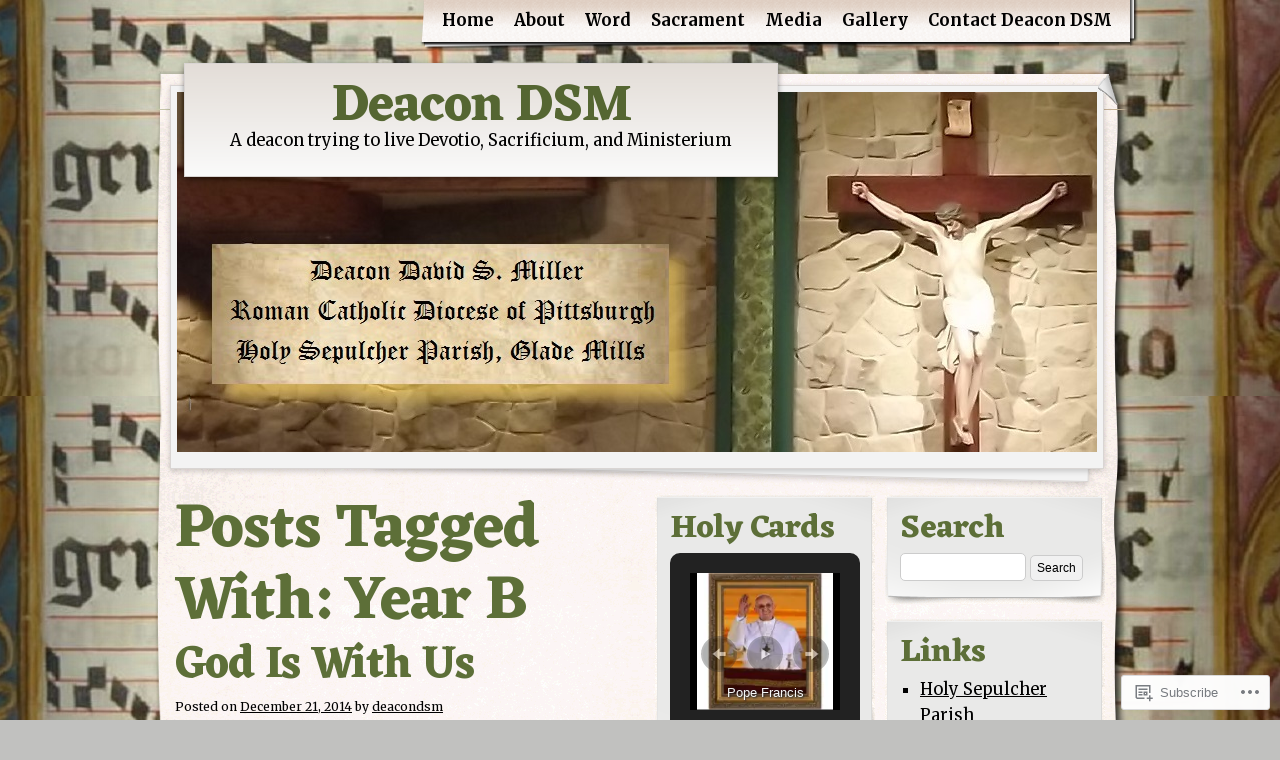

--- FILE ---
content_type: text/html; charset=UTF-8
request_url: https://deacondsm.com/tag/year-b/
body_size: 23374
content:
<!DOCTYPE html>
<!--[if IE 8]>
<html id="ie8" lang="en">
<![endif]-->
<!--[if !(IE 8)]><!-->
<html lang="en">
<!--<![endif]-->
<head>
	<meta charset="UTF-8" />
	<title>Year B | Deacon DSM</title>
	<link rel="profile" href="http://gmpg.org/xfn/11" />
	<link rel="pingback" href="https://deacondsm.com/xmlrpc.php" />
	<script type="text/javascript">
  WebFontConfig = {"google":{"families":["Eczar:b:latin,latin-ext","Merriweather:r,i,b,bi:latin,latin-ext"]},"api_url":"https:\/\/fonts-api.wp.com\/css"};
  (function() {
    var wf = document.createElement('script');
    wf.src = '/wp-content/plugins/custom-fonts/js/webfont.js';
    wf.type = 'text/javascript';
    wf.async = 'true';
    var s = document.getElementsByTagName('script')[0];
    s.parentNode.insertBefore(wf, s);
	})();
</script><style id="jetpack-custom-fonts-css">.wf-active #logo a, .wf-active #logo a:visited{font-family:"Eczar",serif;font-size:51.2px;font-style:normal;font-weight:700}.wf-active body{font-family:"Merriweather",serif;font-size:16.5px}.wf-active #cancel-comment-reply-link{font-family:"Merriweather",serif;font-size:14.2px}.wf-active h1, .wf-active h2, .wf-active h3, .wf-active h4, .wf-active h5, .wf-active h6{font-weight:700;font-style:normal}.wf-active h1, .wf-active h2, .wf-active h3{font-family:"Eczar",serif;font-style:normal;font-weight:700}.wf-active h1{font-size:60.8px;font-style:normal;font-weight:700}.wf-active h2{font-size:44.8px;font-style:normal;font-weight:700}.wf-active h3{font-size:32px;font-style:normal;font-weight:700}.wf-active h4, .wf-active h5, .wf-active h6{font-family:"Eczar",serif;font-size:28.8px;font-style:normal;font-weight:700}.wf-active h5{font-size:25.6px;font-style:normal;font-weight:700}.wf-active h6{font-size:22.4px;font-style:normal;font-weight:700}</style>
<meta name='robots' content='max-image-preview:large' />

<!-- Async WordPress.com Remote Login -->
<script id="wpcom_remote_login_js">
var wpcom_remote_login_extra_auth = '';
function wpcom_remote_login_remove_dom_node_id( element_id ) {
	var dom_node = document.getElementById( element_id );
	if ( dom_node ) { dom_node.parentNode.removeChild( dom_node ); }
}
function wpcom_remote_login_remove_dom_node_classes( class_name ) {
	var dom_nodes = document.querySelectorAll( '.' + class_name );
	for ( var i = 0; i < dom_nodes.length; i++ ) {
		dom_nodes[ i ].parentNode.removeChild( dom_nodes[ i ] );
	}
}
function wpcom_remote_login_final_cleanup() {
	wpcom_remote_login_remove_dom_node_classes( "wpcom_remote_login_msg" );
	wpcom_remote_login_remove_dom_node_id( "wpcom_remote_login_key" );
	wpcom_remote_login_remove_dom_node_id( "wpcom_remote_login_validate" );
	wpcom_remote_login_remove_dom_node_id( "wpcom_remote_login_js" );
	wpcom_remote_login_remove_dom_node_id( "wpcom_request_access_iframe" );
	wpcom_remote_login_remove_dom_node_id( "wpcom_request_access_styles" );
}

// Watch for messages back from the remote login
window.addEventListener( "message", function( e ) {
	if ( e.origin === "https://r-login.wordpress.com" ) {
		var data = {};
		try {
			data = JSON.parse( e.data );
		} catch( e ) {
			wpcom_remote_login_final_cleanup();
			return;
		}

		if ( data.msg === 'LOGIN' ) {
			// Clean up the login check iframe
			wpcom_remote_login_remove_dom_node_id( "wpcom_remote_login_key" );

			var id_regex = new RegExp( /^[0-9]+$/ );
			var token_regex = new RegExp( /^.*|.*|.*$/ );
			if (
				token_regex.test( data.token )
				&& id_regex.test( data.wpcomid )
			) {
				// We have everything we need to ask for a login
				var script = document.createElement( "script" );
				script.setAttribute( "id", "wpcom_remote_login_validate" );
				script.src = '/remote-login.php?wpcom_remote_login=validate'
					+ '&wpcomid=' + data.wpcomid
					+ '&token=' + encodeURIComponent( data.token )
					+ '&host=' + window.location.protocol
					+ '//' + window.location.hostname
					+ '&postid=608'
					+ '&is_singular=';
				document.body.appendChild( script );
			}

			return;
		}

		// Safari ITP, not logged in, so redirect
		if ( data.msg === 'LOGIN-REDIRECT' ) {
			window.location = 'https://wordpress.com/log-in?redirect_to=' + window.location.href;
			return;
		}

		// Safari ITP, storage access failed, remove the request
		if ( data.msg === 'LOGIN-REMOVE' ) {
			var css_zap = 'html { -webkit-transition: margin-top 1s; transition: margin-top 1s; } /* 9001 */ html { margin-top: 0 !important; } * html body { margin-top: 0 !important; } @media screen and ( max-width: 782px ) { html { margin-top: 0 !important; } * html body { margin-top: 0 !important; } }';
			var style_zap = document.createElement( 'style' );
			style_zap.type = 'text/css';
			style_zap.appendChild( document.createTextNode( css_zap ) );
			document.body.appendChild( style_zap );

			var e = document.getElementById( 'wpcom_request_access_iframe' );
			e.parentNode.removeChild( e );

			document.cookie = 'wordpress_com_login_access=denied; path=/; max-age=31536000';

			return;
		}

		// Safari ITP
		if ( data.msg === 'REQUEST_ACCESS' ) {
			console.log( 'request access: safari' );

			// Check ITP iframe enable/disable knob
			if ( wpcom_remote_login_extra_auth !== 'safari_itp_iframe' ) {
				return;
			}

			// If we are in a "private window" there is no ITP.
			var private_window = false;
			try {
				var opendb = window.openDatabase( null, null, null, null );
			} catch( e ) {
				private_window = true;
			}

			if ( private_window ) {
				console.log( 'private window' );
				return;
			}

			var iframe = document.createElement( 'iframe' );
			iframe.id = 'wpcom_request_access_iframe';
			iframe.setAttribute( 'scrolling', 'no' );
			iframe.setAttribute( 'sandbox', 'allow-storage-access-by-user-activation allow-scripts allow-same-origin allow-top-navigation-by-user-activation' );
			iframe.src = 'https://r-login.wordpress.com/remote-login.php?wpcom_remote_login=request_access&origin=' + encodeURIComponent( data.origin ) + '&wpcomid=' + encodeURIComponent( data.wpcomid );

			var css = 'html { -webkit-transition: margin-top 1s; transition: margin-top 1s; } /* 9001 */ html { margin-top: 46px !important; } * html body { margin-top: 46px !important; } @media screen and ( max-width: 660px ) { html { margin-top: 71px !important; } * html body { margin-top: 71px !important; } #wpcom_request_access_iframe { display: block; height: 71px !important; } } #wpcom_request_access_iframe { border: 0px; height: 46px; position: fixed; top: 0; left: 0; width: 100%; min-width: 100%; z-index: 99999; background: #23282d; } ';

			var style = document.createElement( 'style' );
			style.type = 'text/css';
			style.id = 'wpcom_request_access_styles';
			style.appendChild( document.createTextNode( css ) );
			document.body.appendChild( style );

			document.body.appendChild( iframe );
		}

		if ( data.msg === 'DONE' ) {
			wpcom_remote_login_final_cleanup();
		}
	}
}, false );

// Inject the remote login iframe after the page has had a chance to load
// more critical resources
window.addEventListener( "DOMContentLoaded", function( e ) {
	var iframe = document.createElement( "iframe" );
	iframe.style.display = "none";
	iframe.setAttribute( "scrolling", "no" );
	iframe.setAttribute( "id", "wpcom_remote_login_key" );
	iframe.src = "https://r-login.wordpress.com/remote-login.php"
		+ "?wpcom_remote_login=key"
		+ "&origin=aHR0cHM6Ly9kZWFjb25kc20uY29t"
		+ "&wpcomid=57823521"
		+ "&time=" + Math.floor( Date.now() / 1000 );
	document.body.appendChild( iframe );
}, false );
</script>
<link rel='dns-prefetch' href='//s0.wp.com' />
<link rel='dns-prefetch' href='//fonts-api.wp.com' />
<link rel="alternate" type="application/rss+xml" title="Deacon DSM &raquo; Feed" href="https://deacondsm.com/feed/" />
<link rel="alternate" type="application/rss+xml" title="Deacon DSM &raquo; Comments Feed" href="https://deacondsm.com/comments/feed/" />
<link rel="alternate" type="application/rss+xml" title="Deacon DSM &raquo; Year B Tag Feed" href="https://deacondsm.com/tag/year-b/feed/" />
	<script type="text/javascript">
		/* <![CDATA[ */
		function addLoadEvent(func) {
			var oldonload = window.onload;
			if (typeof window.onload != 'function') {
				window.onload = func;
			} else {
				window.onload = function () {
					oldonload();
					func();
				}
			}
		}
		/* ]]> */
	</script>
	<style id='wp-emoji-styles-inline-css'>

	img.wp-smiley, img.emoji {
		display: inline !important;
		border: none !important;
		box-shadow: none !important;
		height: 1em !important;
		width: 1em !important;
		margin: 0 0.07em !important;
		vertical-align: -0.1em !important;
		background: none !important;
		padding: 0 !important;
	}
/*# sourceURL=wp-emoji-styles-inline-css */
</style>
<link crossorigin='anonymous' rel='stylesheet' id='all-css-2-1' href='/wp-content/plugins/gutenberg-core/v22.2.0/build/styles/block-library/style.css?m=1764855221i&cssminify=yes' type='text/css' media='all' />
<style id='wp-block-library-inline-css'>
.has-text-align-justify {
	text-align:justify;
}
.has-text-align-justify{text-align:justify;}

/*# sourceURL=wp-block-library-inline-css */
</style><style id='global-styles-inline-css'>
:root{--wp--preset--aspect-ratio--square: 1;--wp--preset--aspect-ratio--4-3: 4/3;--wp--preset--aspect-ratio--3-4: 3/4;--wp--preset--aspect-ratio--3-2: 3/2;--wp--preset--aspect-ratio--2-3: 2/3;--wp--preset--aspect-ratio--16-9: 16/9;--wp--preset--aspect-ratio--9-16: 9/16;--wp--preset--color--black: #000000;--wp--preset--color--cyan-bluish-gray: #abb8c3;--wp--preset--color--white: #ffffff;--wp--preset--color--pale-pink: #f78da7;--wp--preset--color--vivid-red: #cf2e2e;--wp--preset--color--luminous-vivid-orange: #ff6900;--wp--preset--color--luminous-vivid-amber: #fcb900;--wp--preset--color--light-green-cyan: #7bdcb5;--wp--preset--color--vivid-green-cyan: #00d084;--wp--preset--color--pale-cyan-blue: #8ed1fc;--wp--preset--color--vivid-cyan-blue: #0693e3;--wp--preset--color--vivid-purple: #9b51e0;--wp--preset--gradient--vivid-cyan-blue-to-vivid-purple: linear-gradient(135deg,rgb(6,147,227) 0%,rgb(155,81,224) 100%);--wp--preset--gradient--light-green-cyan-to-vivid-green-cyan: linear-gradient(135deg,rgb(122,220,180) 0%,rgb(0,208,130) 100%);--wp--preset--gradient--luminous-vivid-amber-to-luminous-vivid-orange: linear-gradient(135deg,rgb(252,185,0) 0%,rgb(255,105,0) 100%);--wp--preset--gradient--luminous-vivid-orange-to-vivid-red: linear-gradient(135deg,rgb(255,105,0) 0%,rgb(207,46,46) 100%);--wp--preset--gradient--very-light-gray-to-cyan-bluish-gray: linear-gradient(135deg,rgb(238,238,238) 0%,rgb(169,184,195) 100%);--wp--preset--gradient--cool-to-warm-spectrum: linear-gradient(135deg,rgb(74,234,220) 0%,rgb(151,120,209) 20%,rgb(207,42,186) 40%,rgb(238,44,130) 60%,rgb(251,105,98) 80%,rgb(254,248,76) 100%);--wp--preset--gradient--blush-light-purple: linear-gradient(135deg,rgb(255,206,236) 0%,rgb(152,150,240) 100%);--wp--preset--gradient--blush-bordeaux: linear-gradient(135deg,rgb(254,205,165) 0%,rgb(254,45,45) 50%,rgb(107,0,62) 100%);--wp--preset--gradient--luminous-dusk: linear-gradient(135deg,rgb(255,203,112) 0%,rgb(199,81,192) 50%,rgb(65,88,208) 100%);--wp--preset--gradient--pale-ocean: linear-gradient(135deg,rgb(255,245,203) 0%,rgb(182,227,212) 50%,rgb(51,167,181) 100%);--wp--preset--gradient--electric-grass: linear-gradient(135deg,rgb(202,248,128) 0%,rgb(113,206,126) 100%);--wp--preset--gradient--midnight: linear-gradient(135deg,rgb(2,3,129) 0%,rgb(40,116,252) 100%);--wp--preset--font-size--small: 13px;--wp--preset--font-size--medium: 20px;--wp--preset--font-size--large: 36px;--wp--preset--font-size--x-large: 42px;--wp--preset--font-family--albert-sans: 'Albert Sans', sans-serif;--wp--preset--font-family--alegreya: Alegreya, serif;--wp--preset--font-family--arvo: Arvo, serif;--wp--preset--font-family--bodoni-moda: 'Bodoni Moda', serif;--wp--preset--font-family--bricolage-grotesque: 'Bricolage Grotesque', sans-serif;--wp--preset--font-family--cabin: Cabin, sans-serif;--wp--preset--font-family--chivo: Chivo, sans-serif;--wp--preset--font-family--commissioner: Commissioner, sans-serif;--wp--preset--font-family--cormorant: Cormorant, serif;--wp--preset--font-family--courier-prime: 'Courier Prime', monospace;--wp--preset--font-family--crimson-pro: 'Crimson Pro', serif;--wp--preset--font-family--dm-mono: 'DM Mono', monospace;--wp--preset--font-family--dm-sans: 'DM Sans', sans-serif;--wp--preset--font-family--dm-serif-display: 'DM Serif Display', serif;--wp--preset--font-family--domine: Domine, serif;--wp--preset--font-family--eb-garamond: 'EB Garamond', serif;--wp--preset--font-family--epilogue: Epilogue, sans-serif;--wp--preset--font-family--fahkwang: Fahkwang, sans-serif;--wp--preset--font-family--figtree: Figtree, sans-serif;--wp--preset--font-family--fira-sans: 'Fira Sans', sans-serif;--wp--preset--font-family--fjalla-one: 'Fjalla One', sans-serif;--wp--preset--font-family--fraunces: Fraunces, serif;--wp--preset--font-family--gabarito: Gabarito, system-ui;--wp--preset--font-family--ibm-plex-mono: 'IBM Plex Mono', monospace;--wp--preset--font-family--ibm-plex-sans: 'IBM Plex Sans', sans-serif;--wp--preset--font-family--ibarra-real-nova: 'Ibarra Real Nova', serif;--wp--preset--font-family--instrument-serif: 'Instrument Serif', serif;--wp--preset--font-family--inter: Inter, sans-serif;--wp--preset--font-family--josefin-sans: 'Josefin Sans', sans-serif;--wp--preset--font-family--jost: Jost, sans-serif;--wp--preset--font-family--libre-baskerville: 'Libre Baskerville', serif;--wp--preset--font-family--libre-franklin: 'Libre Franklin', sans-serif;--wp--preset--font-family--literata: Literata, serif;--wp--preset--font-family--lora: Lora, serif;--wp--preset--font-family--merriweather: Merriweather, serif;--wp--preset--font-family--montserrat: Montserrat, sans-serif;--wp--preset--font-family--newsreader: Newsreader, serif;--wp--preset--font-family--noto-sans-mono: 'Noto Sans Mono', sans-serif;--wp--preset--font-family--nunito: Nunito, sans-serif;--wp--preset--font-family--open-sans: 'Open Sans', sans-serif;--wp--preset--font-family--overpass: Overpass, sans-serif;--wp--preset--font-family--pt-serif: 'PT Serif', serif;--wp--preset--font-family--petrona: Petrona, serif;--wp--preset--font-family--piazzolla: Piazzolla, serif;--wp--preset--font-family--playfair-display: 'Playfair Display', serif;--wp--preset--font-family--plus-jakarta-sans: 'Plus Jakarta Sans', sans-serif;--wp--preset--font-family--poppins: Poppins, sans-serif;--wp--preset--font-family--raleway: Raleway, sans-serif;--wp--preset--font-family--roboto: Roboto, sans-serif;--wp--preset--font-family--roboto-slab: 'Roboto Slab', serif;--wp--preset--font-family--rubik: Rubik, sans-serif;--wp--preset--font-family--rufina: Rufina, serif;--wp--preset--font-family--sora: Sora, sans-serif;--wp--preset--font-family--source-sans-3: 'Source Sans 3', sans-serif;--wp--preset--font-family--source-serif-4: 'Source Serif 4', serif;--wp--preset--font-family--space-mono: 'Space Mono', monospace;--wp--preset--font-family--syne: Syne, sans-serif;--wp--preset--font-family--texturina: Texturina, serif;--wp--preset--font-family--urbanist: Urbanist, sans-serif;--wp--preset--font-family--work-sans: 'Work Sans', sans-serif;--wp--preset--spacing--20: 0.44rem;--wp--preset--spacing--30: 0.67rem;--wp--preset--spacing--40: 1rem;--wp--preset--spacing--50: 1.5rem;--wp--preset--spacing--60: 2.25rem;--wp--preset--spacing--70: 3.38rem;--wp--preset--spacing--80: 5.06rem;--wp--preset--shadow--natural: 6px 6px 9px rgba(0, 0, 0, 0.2);--wp--preset--shadow--deep: 12px 12px 50px rgba(0, 0, 0, 0.4);--wp--preset--shadow--sharp: 6px 6px 0px rgba(0, 0, 0, 0.2);--wp--preset--shadow--outlined: 6px 6px 0px -3px rgb(255, 255, 255), 6px 6px rgb(0, 0, 0);--wp--preset--shadow--crisp: 6px 6px 0px rgb(0, 0, 0);}:where(.is-layout-flex){gap: 0.5em;}:where(.is-layout-grid){gap: 0.5em;}body .is-layout-flex{display: flex;}.is-layout-flex{flex-wrap: wrap;align-items: center;}.is-layout-flex > :is(*, div){margin: 0;}body .is-layout-grid{display: grid;}.is-layout-grid > :is(*, div){margin: 0;}:where(.wp-block-columns.is-layout-flex){gap: 2em;}:where(.wp-block-columns.is-layout-grid){gap: 2em;}:where(.wp-block-post-template.is-layout-flex){gap: 1.25em;}:where(.wp-block-post-template.is-layout-grid){gap: 1.25em;}.has-black-color{color: var(--wp--preset--color--black) !important;}.has-cyan-bluish-gray-color{color: var(--wp--preset--color--cyan-bluish-gray) !important;}.has-white-color{color: var(--wp--preset--color--white) !important;}.has-pale-pink-color{color: var(--wp--preset--color--pale-pink) !important;}.has-vivid-red-color{color: var(--wp--preset--color--vivid-red) !important;}.has-luminous-vivid-orange-color{color: var(--wp--preset--color--luminous-vivid-orange) !important;}.has-luminous-vivid-amber-color{color: var(--wp--preset--color--luminous-vivid-amber) !important;}.has-light-green-cyan-color{color: var(--wp--preset--color--light-green-cyan) !important;}.has-vivid-green-cyan-color{color: var(--wp--preset--color--vivid-green-cyan) !important;}.has-pale-cyan-blue-color{color: var(--wp--preset--color--pale-cyan-blue) !important;}.has-vivid-cyan-blue-color{color: var(--wp--preset--color--vivid-cyan-blue) !important;}.has-vivid-purple-color{color: var(--wp--preset--color--vivid-purple) !important;}.has-black-background-color{background-color: var(--wp--preset--color--black) !important;}.has-cyan-bluish-gray-background-color{background-color: var(--wp--preset--color--cyan-bluish-gray) !important;}.has-white-background-color{background-color: var(--wp--preset--color--white) !important;}.has-pale-pink-background-color{background-color: var(--wp--preset--color--pale-pink) !important;}.has-vivid-red-background-color{background-color: var(--wp--preset--color--vivid-red) !important;}.has-luminous-vivid-orange-background-color{background-color: var(--wp--preset--color--luminous-vivid-orange) !important;}.has-luminous-vivid-amber-background-color{background-color: var(--wp--preset--color--luminous-vivid-amber) !important;}.has-light-green-cyan-background-color{background-color: var(--wp--preset--color--light-green-cyan) !important;}.has-vivid-green-cyan-background-color{background-color: var(--wp--preset--color--vivid-green-cyan) !important;}.has-pale-cyan-blue-background-color{background-color: var(--wp--preset--color--pale-cyan-blue) !important;}.has-vivid-cyan-blue-background-color{background-color: var(--wp--preset--color--vivid-cyan-blue) !important;}.has-vivid-purple-background-color{background-color: var(--wp--preset--color--vivid-purple) !important;}.has-black-border-color{border-color: var(--wp--preset--color--black) !important;}.has-cyan-bluish-gray-border-color{border-color: var(--wp--preset--color--cyan-bluish-gray) !important;}.has-white-border-color{border-color: var(--wp--preset--color--white) !important;}.has-pale-pink-border-color{border-color: var(--wp--preset--color--pale-pink) !important;}.has-vivid-red-border-color{border-color: var(--wp--preset--color--vivid-red) !important;}.has-luminous-vivid-orange-border-color{border-color: var(--wp--preset--color--luminous-vivid-orange) !important;}.has-luminous-vivid-amber-border-color{border-color: var(--wp--preset--color--luminous-vivid-amber) !important;}.has-light-green-cyan-border-color{border-color: var(--wp--preset--color--light-green-cyan) !important;}.has-vivid-green-cyan-border-color{border-color: var(--wp--preset--color--vivid-green-cyan) !important;}.has-pale-cyan-blue-border-color{border-color: var(--wp--preset--color--pale-cyan-blue) !important;}.has-vivid-cyan-blue-border-color{border-color: var(--wp--preset--color--vivid-cyan-blue) !important;}.has-vivid-purple-border-color{border-color: var(--wp--preset--color--vivid-purple) !important;}.has-vivid-cyan-blue-to-vivid-purple-gradient-background{background: var(--wp--preset--gradient--vivid-cyan-blue-to-vivid-purple) !important;}.has-light-green-cyan-to-vivid-green-cyan-gradient-background{background: var(--wp--preset--gradient--light-green-cyan-to-vivid-green-cyan) !important;}.has-luminous-vivid-amber-to-luminous-vivid-orange-gradient-background{background: var(--wp--preset--gradient--luminous-vivid-amber-to-luminous-vivid-orange) !important;}.has-luminous-vivid-orange-to-vivid-red-gradient-background{background: var(--wp--preset--gradient--luminous-vivid-orange-to-vivid-red) !important;}.has-very-light-gray-to-cyan-bluish-gray-gradient-background{background: var(--wp--preset--gradient--very-light-gray-to-cyan-bluish-gray) !important;}.has-cool-to-warm-spectrum-gradient-background{background: var(--wp--preset--gradient--cool-to-warm-spectrum) !important;}.has-blush-light-purple-gradient-background{background: var(--wp--preset--gradient--blush-light-purple) !important;}.has-blush-bordeaux-gradient-background{background: var(--wp--preset--gradient--blush-bordeaux) !important;}.has-luminous-dusk-gradient-background{background: var(--wp--preset--gradient--luminous-dusk) !important;}.has-pale-ocean-gradient-background{background: var(--wp--preset--gradient--pale-ocean) !important;}.has-electric-grass-gradient-background{background: var(--wp--preset--gradient--electric-grass) !important;}.has-midnight-gradient-background{background: var(--wp--preset--gradient--midnight) !important;}.has-small-font-size{font-size: var(--wp--preset--font-size--small) !important;}.has-medium-font-size{font-size: var(--wp--preset--font-size--medium) !important;}.has-large-font-size{font-size: var(--wp--preset--font-size--large) !important;}.has-x-large-font-size{font-size: var(--wp--preset--font-size--x-large) !important;}.has-albert-sans-font-family{font-family: var(--wp--preset--font-family--albert-sans) !important;}.has-alegreya-font-family{font-family: var(--wp--preset--font-family--alegreya) !important;}.has-arvo-font-family{font-family: var(--wp--preset--font-family--arvo) !important;}.has-bodoni-moda-font-family{font-family: var(--wp--preset--font-family--bodoni-moda) !important;}.has-bricolage-grotesque-font-family{font-family: var(--wp--preset--font-family--bricolage-grotesque) !important;}.has-cabin-font-family{font-family: var(--wp--preset--font-family--cabin) !important;}.has-chivo-font-family{font-family: var(--wp--preset--font-family--chivo) !important;}.has-commissioner-font-family{font-family: var(--wp--preset--font-family--commissioner) !important;}.has-cormorant-font-family{font-family: var(--wp--preset--font-family--cormorant) !important;}.has-courier-prime-font-family{font-family: var(--wp--preset--font-family--courier-prime) !important;}.has-crimson-pro-font-family{font-family: var(--wp--preset--font-family--crimson-pro) !important;}.has-dm-mono-font-family{font-family: var(--wp--preset--font-family--dm-mono) !important;}.has-dm-sans-font-family{font-family: var(--wp--preset--font-family--dm-sans) !important;}.has-dm-serif-display-font-family{font-family: var(--wp--preset--font-family--dm-serif-display) !important;}.has-domine-font-family{font-family: var(--wp--preset--font-family--domine) !important;}.has-eb-garamond-font-family{font-family: var(--wp--preset--font-family--eb-garamond) !important;}.has-epilogue-font-family{font-family: var(--wp--preset--font-family--epilogue) !important;}.has-fahkwang-font-family{font-family: var(--wp--preset--font-family--fahkwang) !important;}.has-figtree-font-family{font-family: var(--wp--preset--font-family--figtree) !important;}.has-fira-sans-font-family{font-family: var(--wp--preset--font-family--fira-sans) !important;}.has-fjalla-one-font-family{font-family: var(--wp--preset--font-family--fjalla-one) !important;}.has-fraunces-font-family{font-family: var(--wp--preset--font-family--fraunces) !important;}.has-gabarito-font-family{font-family: var(--wp--preset--font-family--gabarito) !important;}.has-ibm-plex-mono-font-family{font-family: var(--wp--preset--font-family--ibm-plex-mono) !important;}.has-ibm-plex-sans-font-family{font-family: var(--wp--preset--font-family--ibm-plex-sans) !important;}.has-ibarra-real-nova-font-family{font-family: var(--wp--preset--font-family--ibarra-real-nova) !important;}.has-instrument-serif-font-family{font-family: var(--wp--preset--font-family--instrument-serif) !important;}.has-inter-font-family{font-family: var(--wp--preset--font-family--inter) !important;}.has-josefin-sans-font-family{font-family: var(--wp--preset--font-family--josefin-sans) !important;}.has-jost-font-family{font-family: var(--wp--preset--font-family--jost) !important;}.has-libre-baskerville-font-family{font-family: var(--wp--preset--font-family--libre-baskerville) !important;}.has-libre-franklin-font-family{font-family: var(--wp--preset--font-family--libre-franklin) !important;}.has-literata-font-family{font-family: var(--wp--preset--font-family--literata) !important;}.has-lora-font-family{font-family: var(--wp--preset--font-family--lora) !important;}.has-merriweather-font-family{font-family: var(--wp--preset--font-family--merriweather) !important;}.has-montserrat-font-family{font-family: var(--wp--preset--font-family--montserrat) !important;}.has-newsreader-font-family{font-family: var(--wp--preset--font-family--newsreader) !important;}.has-noto-sans-mono-font-family{font-family: var(--wp--preset--font-family--noto-sans-mono) !important;}.has-nunito-font-family{font-family: var(--wp--preset--font-family--nunito) !important;}.has-open-sans-font-family{font-family: var(--wp--preset--font-family--open-sans) !important;}.has-overpass-font-family{font-family: var(--wp--preset--font-family--overpass) !important;}.has-pt-serif-font-family{font-family: var(--wp--preset--font-family--pt-serif) !important;}.has-petrona-font-family{font-family: var(--wp--preset--font-family--petrona) !important;}.has-piazzolla-font-family{font-family: var(--wp--preset--font-family--piazzolla) !important;}.has-playfair-display-font-family{font-family: var(--wp--preset--font-family--playfair-display) !important;}.has-plus-jakarta-sans-font-family{font-family: var(--wp--preset--font-family--plus-jakarta-sans) !important;}.has-poppins-font-family{font-family: var(--wp--preset--font-family--poppins) !important;}.has-raleway-font-family{font-family: var(--wp--preset--font-family--raleway) !important;}.has-roboto-font-family{font-family: var(--wp--preset--font-family--roboto) !important;}.has-roboto-slab-font-family{font-family: var(--wp--preset--font-family--roboto-slab) !important;}.has-rubik-font-family{font-family: var(--wp--preset--font-family--rubik) !important;}.has-rufina-font-family{font-family: var(--wp--preset--font-family--rufina) !important;}.has-sora-font-family{font-family: var(--wp--preset--font-family--sora) !important;}.has-source-sans-3-font-family{font-family: var(--wp--preset--font-family--source-sans-3) !important;}.has-source-serif-4-font-family{font-family: var(--wp--preset--font-family--source-serif-4) !important;}.has-space-mono-font-family{font-family: var(--wp--preset--font-family--space-mono) !important;}.has-syne-font-family{font-family: var(--wp--preset--font-family--syne) !important;}.has-texturina-font-family{font-family: var(--wp--preset--font-family--texturina) !important;}.has-urbanist-font-family{font-family: var(--wp--preset--font-family--urbanist) !important;}.has-work-sans-font-family{font-family: var(--wp--preset--font-family--work-sans) !important;}
/*# sourceURL=global-styles-inline-css */
</style>

<style id='classic-theme-styles-inline-css'>
/*! This file is auto-generated */
.wp-block-button__link{color:#fff;background-color:#32373c;border-radius:9999px;box-shadow:none;text-decoration:none;padding:calc(.667em + 2px) calc(1.333em + 2px);font-size:1.125em}.wp-block-file__button{background:#32373c;color:#fff;text-decoration:none}
/*# sourceURL=/wp-includes/css/classic-themes.min.css */
</style>
<link crossorigin='anonymous' rel='stylesheet' id='all-css-4-1' href='/_static/??-eJx9jt0KwjAMhV/INHQb/lyIz9J2QTubrjTthm9vRZiC4E0uDt93TnBN4OZYKBZMoV59FHSzDbO7C3ZKH5UG8ZwCQaZFDTh6KRsBUh6BlBPZ4VcRV/h0ZWo5J1NeBNPoDQXihv3T1tQcsDZlEoF22VeGcmui/HjvGFO1aMalJbVtTnPN0QTcPrzwWR8GvT/1faenJ5sjW0M=&cssminify=yes' type='text/css' media='all' />
<link rel='stylesheet' id='adventurejournal-vollkorn-css' href='https://fonts-api.wp.com/css?family=Vollkorn%3A400%2C700&#038;ver=6.9-RC2-61304' media='all' />
<style id='jetpack_facebook_likebox-inline-css'>
.widget_facebook_likebox {
	overflow: hidden;
}

/*# sourceURL=/wp-content/mu-plugins/jetpack-plugin/sun/modules/widgets/facebook-likebox/style.css */
</style>
<link crossorigin='anonymous' rel='stylesheet' id='all-css-8-1' href='/_static/??-eJzTLy/QTc7PK0nNK9HPLdUtyClNz8wr1i9KTcrJTwcy0/WTi5G5ekCujj52Temp+bo5+cmJJZn5eSgc3bScxMwikFb7XFtDE1NLExMLc0OTLACohS2q&cssminify=yes' type='text/css' media='all' />
<link crossorigin='anonymous' rel='stylesheet' id='print-css-9-1' href='/wp-content/mu-plugins/global-print/global-print.css?m=1465851035i&cssminify=yes' type='text/css' media='print' />
<style id='jetpack-global-styles-frontend-style-inline-css'>
:root { --font-headings: unset; --font-base: unset; --font-headings-default: -apple-system,BlinkMacSystemFont,"Segoe UI",Roboto,Oxygen-Sans,Ubuntu,Cantarell,"Helvetica Neue",sans-serif; --font-base-default: -apple-system,BlinkMacSystemFont,"Segoe UI",Roboto,Oxygen-Sans,Ubuntu,Cantarell,"Helvetica Neue",sans-serif;}
/*# sourceURL=jetpack-global-styles-frontend-style-inline-css */
</style>
<link crossorigin='anonymous' rel='stylesheet' id='all-css-12-1' href='/wp-content/themes/h4/global.css?m=1420737423i&cssminify=yes' type='text/css' media='all' />
<script type="text/javascript" id="wpcom-actionbar-placeholder-js-extra">
/* <![CDATA[ */
var actionbardata = {"siteID":"57823521","postID":"0","siteURL":"https://deacondsm.com","xhrURL":"https://deacondsm.com/wp-admin/admin-ajax.php","nonce":"bdae942ed4","isLoggedIn":"","statusMessage":"","subsEmailDefault":"instantly","proxyScriptUrl":"https://s0.wp.com/wp-content/js/wpcom-proxy-request.js?m=1513050504i&amp;ver=20211021","i18n":{"followedText":"New posts from this site will now appear in your \u003Ca href=\"https://wordpress.com/reader\"\u003EReader\u003C/a\u003E","foldBar":"Collapse this bar","unfoldBar":"Expand this bar","shortLinkCopied":"Shortlink copied to clipboard."}};
//# sourceURL=wpcom-actionbar-placeholder-js-extra
/* ]]> */
</script>
<script type="text/javascript" id="jetpack-mu-wpcom-settings-js-before">
/* <![CDATA[ */
var JETPACK_MU_WPCOM_SETTINGS = {"assetsUrl":"https://s0.wp.com/wp-content/mu-plugins/jetpack-mu-wpcom-plugin/sun/jetpack_vendor/automattic/jetpack-mu-wpcom/src/build/"};
//# sourceURL=jetpack-mu-wpcom-settings-js-before
/* ]]> */
</script>
<script crossorigin='anonymous' type='text/javascript'  src='/wp-content/js/rlt-proxy.js?m=1720530689i'></script>
<script type="text/javascript" id="rlt-proxy-js-after">
/* <![CDATA[ */
	rltInitialize( {"token":null,"iframeOrigins":["https:\/\/widgets.wp.com"]} );
//# sourceURL=rlt-proxy-js-after
/* ]]> */
</script>
<link rel="EditURI" type="application/rsd+xml" title="RSD" href="https://deacondsm.wordpress.com/xmlrpc.php?rsd" />
<meta name="generator" content="WordPress.com" />

<!-- Jetpack Open Graph Tags -->
<meta property="og:type" content="website" />
<meta property="og:title" content="Year B &#8211; Deacon DSM" />
<meta property="og:url" content="https://deacondsm.com/tag/year-b/" />
<meta property="og:site_name" content="Deacon DSM" />
<meta property="og:image" content="https://secure.gravatar.com/blavatar/12e0026b4a05204f0c99314cfeead2c32a0919691021c7f74ef8d76b260bf892?s=200&#038;ts=1768141816" />
<meta property="og:image:width" content="200" />
<meta property="og:image:height" content="200" />
<meta property="og:image:alt" content="" />
<meta property="og:locale" content="en_US" />
<meta name="twitter:creator" content="@DeaconDSM" />
<meta name="twitter:site" content="@DeaconDSM" />

<!-- End Jetpack Open Graph Tags -->
<link rel="shortcut icon" type="image/x-icon" href="https://secure.gravatar.com/blavatar/12e0026b4a05204f0c99314cfeead2c32a0919691021c7f74ef8d76b260bf892?s=32" sizes="16x16" />
<link rel="icon" type="image/x-icon" href="https://secure.gravatar.com/blavatar/12e0026b4a05204f0c99314cfeead2c32a0919691021c7f74ef8d76b260bf892?s=32" sizes="16x16" />
<link rel="apple-touch-icon" href="https://secure.gravatar.com/blavatar/12e0026b4a05204f0c99314cfeead2c32a0919691021c7f74ef8d76b260bf892?s=114" />
<link rel='openid.server' href='https://deacondsm.com/?openidserver=1' />
<link rel='openid.delegate' href='https://deacondsm.com/' />
<link rel="search" type="application/opensearchdescription+xml" href="https://deacondsm.com/osd.xml" title="Deacon DSM" />
<link rel="search" type="application/opensearchdescription+xml" href="https://s1.wp.com/opensearch.xml" title="WordPress.com" />
<meta name="theme-color" content="#c1c1bf" />
		<style type="text/css">
			.recentcomments a {
				display: inline !important;
				padding: 0 !important;
				margin: 0 !important;
			}

			table.recentcommentsavatartop img.avatar, table.recentcommentsavatarend img.avatar {
				border: 0px;
				margin: 0;
			}

			table.recentcommentsavatartop a, table.recentcommentsavatarend a {
				border: 0px !important;
				background-color: transparent !important;
			}

			td.recentcommentsavatarend, td.recentcommentsavatartop {
				padding: 0px 0px 1px 0px;
				margin: 0px;
			}

			td.recentcommentstextend {
				border: none !important;
				padding: 0px 0px 2px 10px;
			}

			.rtl td.recentcommentstextend {
				padding: 0px 10px 2px 0px;
			}

			td.recentcommentstexttop {
				border: none;
				padding: 0px 0px 0px 10px;
			}

			.rtl td.recentcommentstexttop {
				padding: 0px 10px 0px 0px;
			}
		</style>
		<style>
.milestone-widget {
	--milestone-text-color: #000000;
	--milestone-bg-color: #fcf5f5;
	--milestone-border-color:#eeeeee;
}
</style>
		<meta name="description" content="Posts about Year B written by deacondsm" />
	<style>
	#wrapper-content {
		margin-top: -373px;
		padding-top: 375px;
	}
	</style>
<style type="text/css" id="custom-background-css">
body.custom-background { background-color: #c1c1bf; background-image: url("https://deacondsm.files.wordpress.com/2013/09/chant-background-wide2.jpg"); background-position: center top; background-size: auto; background-repeat: repeat-y; background-attachment: fixed; }
</style>
	<style type="text/css" id="custom-colors-css">	#colophon p {
		text-shadow: none;
	}
#colophon p { color: #474747;}
#colophon a { color: #474747;}
body.custom-background { background-color: #c1c1bf;}
#logo a, #logo a:visited { color: #556632;}

		a,
		a:active,
		a:focus,
		a:hover,
		a:visited
	 { color: #000000;}
#menu a { color: #000000;}
#menu a:hover { color: #000000;}
#menu li:hover > a { color: #000000;}
.page-link a:link, .page-link a:visited { color: #000000;}
.entry-title { color: #5D6F38;}
.entry-title a { color: #5D6F38;}
h1, h2, h3, h4, h5, h6 { color: #5D6F38;}
h1 a, h2 a, h3 a, h4 a, h5 a, h6 a { color: #5D6F38;}
</style>
			<link rel="stylesheet" id="custom-css-css" type="text/css" href="https://s0.wp.com/?custom-css=1&#038;csblog=3UCxr&#038;cscache=6&#038;csrev=18" />
			<link crossorigin='anonymous' rel='stylesheet' id='all-css-0-3' href='/_static/??-eJydkEsOwjAMRC9EsPiUigXiKKi4Vps2iaPaUcTtSQUtW2A347GfRoYcDXJQCgo+mehSZ4PAQBobHN8eJAXw3CZHAtm2HamAcjSRpSjRh6Mtimzga9rNBoS7YxzLfbaRph8BSx1sJk5Cbt1ZBn/ypOdJkdsZLcU6W2TP2azBn+Dlb94Wpxzoo8wrm8FXf9nV1WFfn0/HangC4L6doA==&cssminify=yes' type='text/css' media='all' />
</head>
<body class="archive tag tag-year-b tag-184770 custom-background wp-theme-pubadventure-journal customizer-styles-applied col-3-left jetpack-reblog-enabled custom-colors">
	<div id="container">
		<div id="container2">
					<div id="menu" role="navigation">
				<span class="assistive-text">Main menu</span>
				<div class="skip-link screen-reader-text"><a href="#content" title="Skip to content">Skip to content</a></div>
				<div id="menu-wrap">
					<div id="nav-right"></div>
					<div class="menu-main-menu-container"><ul id="menu-main-menu" class="menu"><li id="menu-item-245" class="menu-item menu-item-type-custom menu-item-object-custom menu-item-245"><a href="http://www.deacondsm.com">Home</a></li>
<li id="menu-item-243" class="menu-item menu-item-type-taxonomy menu-item-object-category menu-item-has-children menu-item-243"><a href="https://deacondsm.com/category/about/">About</a>
<ul class="sub-menu">
	<li id="menu-item-224" class="menu-item menu-item-type-post_type menu-item-object-page menu-item-224"><a href="https://deacondsm.com/about/">Deacon DSM</a></li>
	<li id="menu-item-241" class="menu-item menu-item-type-post_type menu-item-object-page menu-item-241"><a href="https://deacondsm.com/my-assignment-holy-sepulcher/" title="About">My Assignment: Holy Sepulcher</a></li>
	<li id="menu-item-271" class="menu-item menu-item-type-post_type menu-item-object-page menu-item-271"><a href="https://deacondsm.com/my-parish-st-catherine-of-sweden/">My Parish: St. Catherine of Sweden</a></li>
</ul>
</li>
<li id="menu-item-254" class="menu-item menu-item-type-taxonomy menu-item-object-category menu-item-has-children menu-item-254"><a href="https://deacondsm.com/category/word/">Word</a>
<ul class="sub-menu">
	<li id="menu-item-256" class="menu-item menu-item-type-taxonomy menu-item-object-category menu-item-256"><a href="https://deacondsm.com/category/word/homilies/">Homilies</a></li>
	<li id="menu-item-258" class="menu-item menu-item-type-taxonomy menu-item-object-category menu-item-258"><a href="https://deacondsm.com/category/word/reflections/">Reflections</a></li>
	<li id="menu-item-257" class="menu-item menu-item-type-taxonomy menu-item-object-category menu-item-257"><a href="https://deacondsm.com/category/word/parish-notes/">Parish Notes</a></li>
</ul>
</li>
<li id="menu-item-259" class="menu-item menu-item-type-taxonomy menu-item-object-category menu-item-has-children menu-item-259"><a href="https://deacondsm.com/category/sacrament/">Sacrament</a>
<ul class="sub-menu">
	<li id="menu-item-260" class="menu-item menu-item-type-taxonomy menu-item-object-category menu-item-260"><a href="https://deacondsm.com/category/sacrament/baptisms/">Baptisms</a></li>
	<li id="menu-item-261" class="menu-item menu-item-type-taxonomy menu-item-object-category menu-item-261"><a href="https://deacondsm.com/category/sacrament/weddings/">Weddings</a></li>
</ul>
</li>
<li id="menu-item-464" class="menu-item menu-item-type-taxonomy menu-item-object-category menu-item-has-children menu-item-464"><a href="https://deacondsm.com/category/media/">Media</a>
<ul class="sub-menu">
	<li id="menu-item-466" class="menu-item menu-item-type-post_type menu-item-object-page menu-item-466"><a href="https://deacondsm.com/pro-life-newsletters/">Pro-Life Newsletters</a></li>
	<li id="menu-item-1244" class="menu-item menu-item-type-post_type menu-item-object-page menu-item-1244"><a href="https://deacondsm.com/way-of-the-cross/">Ways of the Cross</a></li>
	<li id="menu-item-691" class="menu-item menu-item-type-post_type menu-item-object-page menu-item-691"><a href="https://deacondsm.com/fall-2015-retreat-recordings/">Fall 2015 Retreat Recordings</a></li>
</ul>
</li>
<li id="menu-item-223" class="menu-item menu-item-type-taxonomy menu-item-object-category menu-item-has-children menu-item-223"><a href="https://deacondsm.com/category/gallery/">Gallery</a>
<ul class="sub-menu">
	<li id="menu-item-225" class="menu-item menu-item-type-post_type menu-item-object-page menu-item-225"><a href="https://deacondsm.com/ordination/">My Ordination</a></li>
</ul>
</li>
<li id="menu-item-306" class="menu-item menu-item-type-post_type menu-item-object-page menu-item-306"><a href="https://deacondsm.com/contact-me/">Contact Deacon DSM</a></li>
</ul></div>					<div class="clear"></div>
				</div>
			</div>
			<div class="clear"></div>
			<div id="wrapper-top">
				<div id="page-curl"></div>
			</div>
			<div id="header">
				<div id="logo">
					<div id="site-title"><a href="https://deacondsm.com/" title="Deacon DSM" rel="home">Deacon DSM</a></div>
					<div id="site-description">A deacon trying to live Devotio, Sacrificium, and Ministerium</div>
				</div>
				<div id="banner">
										<img src="https://deacondsm.com/wp-content/uploads/2013/09/holy-sepulcher-sanctuary-with-banner.jpg" width="920" height="360" alt="" />
								</div>
			</div><!-- #header -->
		<div id="wrapper-content">
	<div id="content" class="clearfix">
		<div id="main-content">
			<h1>Posts Tagged With: <span>Year B</span></h1>

			



	<div id="post-608" class="post-608 post type-post status-publish format-standard hentry category-homilies category-word tag-4th-sunday-of-advent tag-christianity tag-emmanuel tag-exodus-gods-and-kings tag-god-is-with-us tag-homily tag-year-b">
				<h2 class="entry-title"><a href="https://deacondsm.com/2014/12/21/god-is-with-us/" rel="bookmark">God Is With&nbsp;Us</a></h2>
			<div class="entry-meta">
			<span class="meta-prep meta-prep-author">Posted on</span> <a href="https://deacondsm.com/2014/12/21/god-is-with-us/" title="10:22 PM" rel="bookmark"><span class="entry-date">December 21, 2014</span></a> <span class="meta-sep">by</span> <span class="author vcard"><a class="url fn n" href="https://deacondsm.com/author/deacondsm/" title="View all posts by deacondsm">deacondsm</a></span>			</div><!-- .entry-meta -->

				<div class="entry-content">
				<p><strong>HOMILY</strong></p>
<p><strong>Preached at Holy Sepulcher Parish on December 20 and 21, 2014 on the Fourth Sunday of Advent (Year B) at the 4:00PM (Vigil), 8:00AM, and 10:30AM Masses</strong></p>
<p>I work at PNC and we have to use up all of our vacation days before the end of the year and so I took a day off his past week to go to the movies. I liked two choices: a movie based on my favorite book growing up (The Hobbit) and a movie based on my favorite book as an adult (The Bible). I chose to go the spiritual route and so I and a mostly empty bus from a local Baptist church watched the movie <em>Exodus: Gods and Kings</em>, a modern retelling of the story of Moses. It’s a good movie, but because of the special effects and the battle scenes, the movie is closer to The Hobbit than it is to The Ten Commandments, and so I really got to see both movies at the same time.</p>
<p> <a href="https://deacondsm.com/2014/12/21/god-is-with-us/#more-608" class="more-link">Continue reading <span class="meta-nav">&rarr;</span></a></p>
			</div><!-- .entry-content -->
	
						<div class="entry-utility">
																<span class="cat-links">
						<span class="entry-utility-prep entry-utility-prep-cat-links">Categories: </span> <a href="https://deacondsm.com/category/word/homilies/" rel="category tag">Homilies</a>, <a href="https://deacondsm.com/category/word/" rel="category tag">Word</a>					</span>
								<span class="meta-sep">|</span> <span class="tag-links"><span class="entry-utility-prep entry-utility-prep-tag-links">Tags: <a href="https://deacondsm.com/tag/4th-sunday-of-advent/" rel="tag">4th Sunday of Advent</a>, <a href="https://deacondsm.com/tag/christianity/" rel="tag">Christianity</a>, <a href="https://deacondsm.com/tag/emmanuel/" rel="tag">Emmanuel</a>, <a href="https://deacondsm.com/tag/exodus-gods-and-kings/" rel="tag">Exodus: Gods and Kings</a>, <a href="https://deacondsm.com/tag/god-is-with-us/" rel="tag">God Is With Us</a>, <a href="https://deacondsm.com/tag/homily/" rel="tag">homily</a>, <a href="https://deacondsm.com/tag/year-b/" rel="tag">Year B</a></span></span>								<span class="meta-sep">|</span>
				<span class="comments-link"><a href="https://deacondsm.com/2014/12/21/god-is-with-us/#respond">Leave a comment</a></span>
							</div><!-- .entry-utility -->
			
		</div><!-- #post-## -->

		

		</div><!-- #main-content -->

				<div id="secondary" class="widget-area" role="complementary">
						<div id="search-3" class="widget widget_search"><h3 class="widget-title">Search</h3><form role="search" method="get" id="searchform" class="searchform" action="https://deacondsm.com/">
				<div>
					<label class="screen-reader-text" for="s">Search for:</label>
					<input type="text" value="" name="s" id="s" />
					<input type="submit" id="searchsubmit" value="Search" />
				</div>
			</form></div><div id="linkcat-8448" class="widget widget_links"><h3 class="widget-title">Links</h3>
	<ul class='xoxo blogroll'>
<li><a href="http://www.holysepulcher.org" rel="noopener" title="Holy Sepulcher Parish" target="_top">Holy Sepulcher Parish</a></li>
<li><a href="http://www.vatican.va/phome_en.htm" rel="noopener" target="_top">Vatican</a></li>
<li><a href="http://www.diopitt.org" rel="noopener" target="_top">Diocese of Pittsburgh</a></li>
<li><a href="http://www.usccb.org" rel="noopener" target="_top">US Conference of Catholic Bishops</a></li>
<li><a href="http://www.usccb.org/bible/readings/" rel="noopener" target="_blank">Today&#039;s Mass Readings</a></li>
<li><a href="http://www.fatherboniface.org">Father Boniface Hicks</a></li>

	</ul>
</div>
<div id="top-posts-2" class="widget widget_top-posts"><h3 class="widget-title">Most Viewed</h3><ul><li><a href="https://deacondsm.com/my-brush-with-god/" class="bump-view" data-bump-view="tp">My Brush with God</a></li><li><a href="https://deacondsm.com/2017/01/29/be-attitude/" class="bump-view" data-bump-view="tp">Be-Attitude</a></li></ul></div><div id="top-posts-3" class="widget widget_top-posts"><h3 class="widget-title">Most Liked</h3><ul><li><a href="https://deacondsm.com/2013/06/15/welcome/" class="bump-view" data-bump-view="tp">God bless you!</a></li><li><a href="https://deacondsm.com/2016/10/02/faith-is-not-a-verb/" class="bump-view" data-bump-view="tp">Faith Is Not a Verb</a></li><li><a href="https://deacondsm.com/2017/04/02/our-god-weeps-for-us/" class="bump-view" data-bump-view="tp">Our God Weeps for Us</a></li><li><a href="https://deacondsm.com/2018/06/10/our-inner-selves-never-grow-old/" class="bump-view" data-bump-view="tp">Our Inner Selves Never Grow Old</a></li><li><a href="https://deacondsm.com/2014/03/05/reflections-on-the-movie-son-of-god/" class="bump-view" data-bump-view="tp">Reflections on the Movie &quot;Son of God&quot;</a></li></ul></div><div id="archives-3" class="widget widget_archive"><h3 class="widget-title">Archives</h3>
			<ul>
					<li><a href='https://deacondsm.com/2020/03/'>March 2020</a></li>
	<li><a href='https://deacondsm.com/2020/02/'>February 2020</a></li>
	<li><a href='https://deacondsm.com/2020/01/'>January 2020</a></li>
	<li><a href='https://deacondsm.com/2019/12/'>December 2019</a></li>
	<li><a href='https://deacondsm.com/2019/11/'>November 2019</a></li>
	<li><a href='https://deacondsm.com/2019/08/'>August 2019</a></li>
	<li><a href='https://deacondsm.com/2019/07/'>July 2019</a></li>
	<li><a href='https://deacondsm.com/2019/06/'>June 2019</a></li>
	<li><a href='https://deacondsm.com/2019/03/'>March 2019</a></li>
	<li><a href='https://deacondsm.com/2019/02/'>February 2019</a></li>
	<li><a href='https://deacondsm.com/2018/10/'>October 2018</a></li>
	<li><a href='https://deacondsm.com/2018/09/'>September 2018</a></li>
	<li><a href='https://deacondsm.com/2018/07/'>July 2018</a></li>
	<li><a href='https://deacondsm.com/2018/06/'>June 2018</a></li>
	<li><a href='https://deacondsm.com/2018/05/'>May 2018</a></li>
	<li><a href='https://deacondsm.com/2018/03/'>March 2018</a></li>
	<li><a href='https://deacondsm.com/2018/02/'>February 2018</a></li>
	<li><a href='https://deacondsm.com/2018/01/'>January 2018</a></li>
	<li><a href='https://deacondsm.com/2017/12/'>December 2017</a></li>
	<li><a href='https://deacondsm.com/2017/11/'>November 2017</a></li>
	<li><a href='https://deacondsm.com/2017/10/'>October 2017</a></li>
	<li><a href='https://deacondsm.com/2017/09/'>September 2017</a></li>
	<li><a href='https://deacondsm.com/2017/08/'>August 2017</a></li>
	<li><a href='https://deacondsm.com/2017/07/'>July 2017</a></li>
	<li><a href='https://deacondsm.com/2017/06/'>June 2017</a></li>
	<li><a href='https://deacondsm.com/2017/05/'>May 2017</a></li>
	<li><a href='https://deacondsm.com/2017/04/'>April 2017</a></li>
	<li><a href='https://deacondsm.com/2017/02/'>February 2017</a></li>
	<li><a href='https://deacondsm.com/2017/01/'>January 2017</a></li>
	<li><a href='https://deacondsm.com/2016/12/'>December 2016</a></li>
	<li><a href='https://deacondsm.com/2016/10/'>October 2016</a></li>
	<li><a href='https://deacondsm.com/2016/08/'>August 2016</a></li>
	<li><a href='https://deacondsm.com/2016/06/'>June 2016</a></li>
	<li><a href='https://deacondsm.com/2016/05/'>May 2016</a></li>
	<li><a href='https://deacondsm.com/2016/04/'>April 2016</a></li>
	<li><a href='https://deacondsm.com/2016/03/'>March 2016</a></li>
	<li><a href='https://deacondsm.com/2016/02/'>February 2016</a></li>
	<li><a href='https://deacondsm.com/2016/01/'>January 2016</a></li>
	<li><a href='https://deacondsm.com/2015/12/'>December 2015</a></li>
	<li><a href='https://deacondsm.com/2015/11/'>November 2015</a></li>
	<li><a href='https://deacondsm.com/2015/10/'>October 2015</a></li>
	<li><a href='https://deacondsm.com/2015/09/'>September 2015</a></li>
	<li><a href='https://deacondsm.com/2015/08/'>August 2015</a></li>
	<li><a href='https://deacondsm.com/2015/06/'>June 2015</a></li>
	<li><a href='https://deacondsm.com/2015/05/'>May 2015</a></li>
	<li><a href='https://deacondsm.com/2015/04/'>April 2015</a></li>
	<li><a href='https://deacondsm.com/2015/03/'>March 2015</a></li>
	<li><a href='https://deacondsm.com/2015/02/'>February 2015</a></li>
	<li><a href='https://deacondsm.com/2015/01/'>January 2015</a></li>
	<li><a href='https://deacondsm.com/2014/12/'>December 2014</a></li>
	<li><a href='https://deacondsm.com/2014/11/'>November 2014</a></li>
	<li><a href='https://deacondsm.com/2014/10/'>October 2014</a></li>
	<li><a href='https://deacondsm.com/2014/09/'>September 2014</a></li>
	<li><a href='https://deacondsm.com/2014/08/'>August 2014</a></li>
	<li><a href='https://deacondsm.com/2014/07/'>July 2014</a></li>
	<li><a href='https://deacondsm.com/2014/06/'>June 2014</a></li>
	<li><a href='https://deacondsm.com/2014/05/'>May 2014</a></li>
	<li><a href='https://deacondsm.com/2014/04/'>April 2014</a></li>
	<li><a href='https://deacondsm.com/2014/03/'>March 2014</a></li>
	<li><a href='https://deacondsm.com/2014/02/'>February 2014</a></li>
	<li><a href='https://deacondsm.com/2014/01/'>January 2014</a></li>
	<li><a href='https://deacondsm.com/2013/12/'>December 2013</a></li>
	<li><a href='https://deacondsm.com/2013/11/'>November 2013</a></li>
	<li><a href='https://deacondsm.com/2013/10/'>October 2013</a></li>
	<li><a href='https://deacondsm.com/2013/09/'>September 2013</a></li>
	<li><a href='https://deacondsm.com/2013/08/'>August 2013</a></li>
	<li><a href='https://deacondsm.com/2013/07/'>July 2013</a></li>
	<li><a href='https://deacondsm.com/2013/06/'>June 2013</a></li>
			</ul>

			</div>		</div><!-- #secondary .widget-area -->

				<div id="tertiary" class="widget-area" role="complementary">
			<div id="media_gallery-2" class="widget widget_media_gallery"><h3 class="widget-title">Holy Cards</h3><p class="jetpack-slideshow-noscript robots-nocontent">This slideshow requires JavaScript.</p><div id="gallery-608-1-slideshow" class="jetpack-slideshow-window jetpack-slideshow jetpack-slideshow-black" data-trans="fade" data-autostart="1" data-gallery="[{&quot;src&quot;:&quot;https:\/\/deacondsm.com\/wp-content\/uploads\/2013\/09\/pope-francis.jpg?w=150&quot;,&quot;id&quot;:&quot;186&quot;,&quot;title&quot;:&quot;Pope Francis&quot;,&quot;alt&quot;:&quot;&quot;,&quot;caption&quot;:&quot;Pope Francis&quot;,&quot;itemprop&quot;:&quot;image&quot;},{&quot;src&quot;:&quot;https:\/\/deacondsm.com\/wp-content\/uploads\/2013\/09\/st-bridget-of-sweden.png?w=106&quot;,&quot;id&quot;:&quot;166&quot;,&quot;title&quot;:&quot;St. Bridget of\u0026nbsp;Sweden&quot;,&quot;alt&quot;:&quot;&quot;,&quot;caption&quot;:&quot;St. Bridget of Sweden&quot;,&quot;itemprop&quot;:&quot;image&quot;},{&quot;src&quot;:&quot;https:\/\/deacondsm.com\/wp-content\/uploads\/2013\/09\/bishop-david-zubik.png?w=82&quot;,&quot;id&quot;:&quot;129&quot;,&quot;title&quot;:&quot;Bishop David Zubik&quot;,&quot;alt&quot;:&quot;&quot;,&quot;caption&quot;:&quot;Bishop David Zubik&quot;,&quot;itemprop&quot;:&quot;image&quot;},{&quot;src&quot;:&quot;https:\/\/deacondsm.com\/wp-content\/uploads\/2013\/09\/holy-sepulcher.png?w=107&quot;,&quot;id&quot;:&quot;192&quot;,&quot;title&quot;:&quot;Holy Sepulcher&quot;,&quot;alt&quot;:&quot;&quot;,&quot;caption&quot;:&quot;Holy Sepulcher&quot;,&quot;itemprop&quot;:&quot;image&quot;},{&quot;src&quot;:&quot;https:\/\/deacondsm.com\/wp-content\/uploads\/2013\/09\/st-methodius.png?w=101&quot;,&quot;id&quot;:&quot;140&quot;,&quot;title&quot;:&quot;St. Methodius&quot;,&quot;alt&quot;:&quot;&quot;,&quot;caption&quot;:&quot;St. Methodius&quot;,&quot;itemprop&quot;:&quot;image&quot;},{&quot;src&quot;:&quot;https:\/\/deacondsm.com\/wp-content\/uploads\/2013\/09\/mother-teresa.png?w=108&quot;,&quot;id&quot;:&quot;178&quot;,&quot;title&quot;:&quot;Mother Teresa&quot;,&quot;alt&quot;:&quot;&quot;,&quot;caption&quot;:&quot;Mother Teresa&quot;,&quot;itemprop&quot;:&quot;image&quot;},{&quot;src&quot;:&quot;https:\/\/deacondsm.com\/wp-content\/uploads\/2013\/09\/mary-of-mercy.png?w=91&quot;,&quot;id&quot;:&quot;179&quot;,&quot;title&quot;:&quot;Mary of Mercy&quot;,&quot;alt&quot;:&quot;&quot;,&quot;caption&quot;:&quot;Mary of Mercy&quot;,&quot;itemprop&quot;:&quot;image&quot;},{&quot;src&quot;:&quot;https:\/\/deacondsm.com\/wp-content\/uploads\/2013\/09\/st-alphonsus.png?w=118&quot;,&quot;id&quot;:&quot;173&quot;,&quot;title&quot;:&quot;St. Alphonsus&quot;,&quot;alt&quot;:&quot;&quot;,&quot;caption&quot;:&quot;St. Alphonsus&quot;,&quot;itemprop&quot;:&quot;image&quot;},{&quot;src&quot;:&quot;https:\/\/deacondsm.com\/wp-content\/uploads\/2013\/09\/st-john-the-baptist.jpg?w=96&quot;,&quot;id&quot;:&quot;164&quot;,&quot;title&quot;:&quot;St. John the\u0026nbsp;Baptist&quot;,&quot;alt&quot;:&quot;&quot;,&quot;caption&quot;:&quot;St. John the Baptist&quot;,&quot;itemprop&quot;:&quot;image&quot;},{&quot;src&quot;:&quot;https:\/\/deacondsm.com\/wp-content\/uploads\/2013\/09\/st-richard.png?w=100&quot;,&quot;id&quot;:&quot;137&quot;,&quot;title&quot;:&quot;St. Richard&quot;,&quot;alt&quot;:&quot;&quot;,&quot;caption&quot;:&quot;St. Richard&quot;,&quot;itemprop&quot;:&quot;image&quot;},{&quot;src&quot;:&quot;https:\/\/deacondsm.com\/wp-content\/uploads\/2013\/09\/st-sebastian.png?w=110&quot;,&quot;id&quot;:&quot;200&quot;,&quot;title&quot;:&quot;St. Sebastian&quot;,&quot;alt&quot;:&quot;&quot;,&quot;caption&quot;:&quot;St. Sebastian&quot;,&quot;itemprop&quot;:&quot;image&quot;},{&quot;src&quot;:&quot;https:\/\/deacondsm.com\/wp-content\/uploads\/2013\/09\/st-teresa-of-avila.jpg?w=114&quot;,&quot;id&quot;:&quot;135&quot;,&quot;title&quot;:&quot;St. Teresa of\u0026nbsp;Avila&quot;,&quot;alt&quot;:&quot;&quot;,&quot;caption&quot;:&quot;St. Teresa of Avila&quot;,&quot;itemprop&quot;:&quot;image&quot;},{&quot;src&quot;:&quot;https:\/\/deacondsm.com\/wp-content\/uploads\/2013\/09\/st-luke-evangelist.jpg?w=100&quot;,&quot;id&quot;:&quot;150&quot;,&quot;title&quot;:&quot;St. Luke, Evangelist&quot;,&quot;alt&quot;:&quot;&quot;,&quot;caption&quot;:&quot;St. Luke, Evangelist&quot;,&quot;itemprop&quot;:&quot;image&quot;},{&quot;src&quot;:&quot;https:\/\/deacondsm.com\/wp-content\/uploads\/2013\/09\/st-gemma-galgani.png?w=98&quot;,&quot;id&quot;:&quot;162&quot;,&quot;title&quot;:&quot;St. Gemma Galgani&quot;,&quot;alt&quot;:&quot;&quot;,&quot;caption&quot;:&quot;St. Gemma Galgani&quot;,&quot;itemprop&quot;:&quot;image&quot;},{&quot;src&quot;:&quot;https:\/\/deacondsm.com\/wp-content\/uploads\/2013\/09\/st-nicholas.png?w=98&quot;,&quot;id&quot;:&quot;142&quot;,&quot;title&quot;:&quot;St. Nicholas&quot;,&quot;alt&quot;:&quot;&quot;,&quot;caption&quot;:&quot;St. Nicholas&quot;,&quot;itemprop&quot;:&quot;image&quot;},{&quot;src&quot;:&quot;https:\/\/deacondsm.com\/wp-content\/uploads\/2013\/09\/st-benedict.png?w=104&quot;,&quot;id&quot;:&quot;169&quot;,&quot;title&quot;:&quot;St. Benedict&quot;,&quot;alt&quot;:&quot;&quot;,&quot;caption&quot;:&quot;St. Benedict&quot;,&quot;itemprop&quot;:&quot;image&quot;},{&quot;src&quot;:&quot;https:\/\/deacondsm.com\/wp-content\/uploads\/2013\/09\/christ-the-servant.png?w=132&quot;,&quot;id&quot;:&quot;198&quot;,&quot;title&quot;:&quot;Christ the Servant&quot;,&quot;alt&quot;:&quot;&quot;,&quot;caption&quot;:&quot;Christ the Servant&quot;,&quot;itemprop&quot;:&quot;image&quot;},{&quot;src&quot;:&quot;https:\/\/deacondsm.com\/wp-content\/uploads\/2013\/09\/st-matthew-evangelist.jpg?w=107&quot;,&quot;id&quot;:&quot;139&quot;,&quot;title&quot;:&quot;St. Matthew, Evangelist&quot;,&quot;alt&quot;:&quot;&quot;,&quot;caption&quot;:&quot;St. Matthew, Evangelist&quot;,&quot;itemprop&quot;:&quot;image&quot;},{&quot;src&quot;:&quot;https:\/\/deacondsm.com\/wp-content\/uploads\/2013\/09\/immaculate-conception.png?w=111&quot;,&quot;id&quot;:&quot;181&quot;,&quot;title&quot;:&quot;Immaculate Conception&quot;,&quot;alt&quot;:&quot;&quot;,&quot;caption&quot;:&quot;Immaculate Conception&quot;,&quot;itemprop&quot;:&quot;image&quot;},{&quot;src&quot;:&quot;https:\/\/deacondsm.com\/wp-content\/uploads\/2013\/09\/st-dymphna.png?w=83&quot;,&quot;id&quot;:&quot;159&quot;,&quot;title&quot;:&quot;St. Dymphna&quot;,&quot;alt&quot;:&quot;&quot;,&quot;caption&quot;:&quot;St. Dymphna&quot;,&quot;itemprop&quot;:&quot;image&quot;},{&quot;src&quot;:&quot;https:\/\/deacondsm.com\/wp-content\/uploads\/2013\/09\/st-john-evangelist.jpg?w=87&quot;,&quot;id&quot;:&quot;155&quot;,&quot;title&quot;:&quot;St. John, Evangelist&quot;,&quot;alt&quot;:&quot;&quot;,&quot;caption&quot;:&quot;St. John, Evangelist&quot;,&quot;itemprop&quot;:&quot;image&quot;},{&quot;src&quot;:&quot;https:\/\/deacondsm.com\/wp-content\/uploads\/2013\/09\/sacred-heart-of-jesus.png?w=89&quot;,&quot;id&quot;:&quot;190&quot;,&quot;title&quot;:&quot;Sacred Heart of\u0026nbsp;Jesus&quot;,&quot;alt&quot;:&quot;&quot;,&quot;caption&quot;:&quot;Sacred Heart of Jesus&quot;,&quot;itemprop&quot;:&quot;image&quot;},{&quot;src&quot;:&quot;https:\/\/deacondsm.com\/wp-content\/uploads\/2013\/09\/immaculate-heart-of-mary1.jpg?w=97&quot;,&quot;id&quot;:&quot;180&quot;,&quot;title&quot;:&quot;Immaculate Heart of\u0026nbsp;Mary&quot;,&quot;alt&quot;:&quot;&quot;,&quot;caption&quot;:&quot;Immaculate Heart of Mary&quot;,&quot;itemprop&quot;:&quot;image&quot;},{&quot;src&quot;:&quot;https:\/\/deacondsm.com\/wp-content\/uploads\/2013\/09\/st-catherine-of-sweden.png?w=108&quot;,&quot;id&quot;:&quot;156&quot;,&quot;title&quot;:&quot;St. Catherine of\u0026nbsp;Sweden&quot;,&quot;alt&quot;:&quot;&quot;,&quot;caption&quot;:&quot;St. Catherine of Sweden&quot;,&quot;itemprop&quot;:&quot;image&quot;},{&quot;src&quot;:&quot;https:\/\/deacondsm.com\/wp-content\/uploads\/2013\/09\/our-lady-of-loreto.png?w=123&quot;,&quot;id&quot;:&quot;176&quot;,&quot;title&quot;:&quot;Our Lady of\u0026nbsp;Loreto&quot;,&quot;alt&quot;:&quot;&quot;,&quot;caption&quot;:&quot;Our Lady of Loreto&quot;,&quot;itemprop&quot;:&quot;image&quot;},{&quot;src&quot;:&quot;https:\/\/deacondsm.com\/wp-content\/uploads\/2013\/09\/st-mark-evangelist.png?w=86&quot;,&quot;id&quot;:&quot;147&quot;,&quot;title&quot;:&quot;St. Mark Evangelist&quot;,&quot;alt&quot;:&quot;&quot;,&quot;caption&quot;:&quot;St. Mark Evangelist&quot;,&quot;itemprop&quot;:&quot;image&quot;},{&quot;src&quot;:&quot;https:\/\/deacondsm.com\/wp-content\/uploads\/2013\/09\/st-stephen-deacon-and-martyr.png?w=83&quot;,&quot;id&quot;:&quot;136&quot;,&quot;title&quot;:&quot;St. Stephen, Deacon and\u0026nbsp;Martyr&quot;,&quot;alt&quot;:&quot;&quot;,&quot;caption&quot;:&quot;St. Stephen, Deacon and Martyr&quot;,&quot;itemprop&quot;:&quot;image&quot;},{&quot;src&quot;:&quot;https:\/\/deacondsm.com\/wp-content\/uploads\/2013\/09\/good-shepherd.png?w=88&quot;,&quot;id&quot;:&quot;197&quot;,&quot;title&quot;:&quot;Good Shepherd&quot;,&quot;alt&quot;:&quot;&quot;,&quot;caption&quot;:&quot;Good Shepherd&quot;,&quot;itemprop&quot;:&quot;image&quot;},{&quot;src&quot;:&quot;https:\/\/deacondsm.com\/wp-content\/uploads\/2013\/09\/our-lady-of-the-rosary.jpg?w=85&quot;,&quot;id&quot;:&quot;183&quot;,&quot;title&quot;:&quot;Our Lady of the\u0026nbsp;Rosary&quot;,&quot;alt&quot;:&quot;&quot;,&quot;caption&quot;:&quot;Our Lady of the Rosary&quot;,&quot;itemprop&quot;:&quot;image&quot;},{&quot;src&quot;:&quot;https:\/\/deacondsm.com\/wp-content\/uploads\/2013\/09\/st-joseph.jpg?w=92&quot;,&quot;id&quot;:&quot;154&quot;,&quot;title&quot;:&quot;St. Joseph&quot;,&quot;alt&quot;:&quot;&quot;,&quot;caption&quot;:&quot;St. Joseph&quot;,&quot;itemprop&quot;:&quot;image&quot;},{&quot;src&quot;:&quot;https:\/\/deacondsm.com\/wp-content\/uploads\/2013\/09\/st-maria-goretti.jpg?w=88&quot;,&quot;id&quot;:&quot;148&quot;,&quot;title&quot;:&quot;St. Maria Goretti&quot;,&quot;alt&quot;:&quot;&quot;,&quot;caption&quot;:&quot;St. Maria Goretti&quot;,&quot;itemprop&quot;:&quot;image&quot;},{&quot;src&quot;:&quot;https:\/\/deacondsm.com\/wp-content\/uploads\/2013\/09\/st-alexis.jpg?w=110&quot;,&quot;id&quot;:&quot;191&quot;,&quot;title&quot;:&quot;St. Alexis&quot;,&quot;alt&quot;:&quot;&quot;,&quot;caption&quot;:&quot;St. Alexis&quot;,&quot;itemprop&quot;:&quot;image&quot;},{&quot;src&quot;:&quot;https:\/\/deacondsm.com\/wp-content\/uploads\/2013\/09\/transfiguration.png?w=100&quot;,&quot;id&quot;:&quot;128&quot;,&quot;title&quot;:&quot;Transfiguration&quot;,&quot;alt&quot;:&quot;&quot;,&quot;caption&quot;:&quot;Transfiguration&quot;,&quot;itemprop&quot;:&quot;image&quot;},{&quot;src&quot;:&quot;https:\/\/deacondsm.com\/wp-content\/uploads\/2013\/09\/our-lady-of-grace.png?w=89&quot;,&quot;id&quot;:&quot;177&quot;,&quot;title&quot;:&quot;Our Lady of\u0026nbsp;Grace&quot;,&quot;alt&quot;:&quot;&quot;,&quot;caption&quot;:&quot;Our Lady of Grace&quot;,&quot;itemprop&quot;:&quot;image&quot;},{&quot;src&quot;:&quot;https:\/\/deacondsm.com\/wp-content\/uploads\/2013\/09\/st-francis-of-assisi-deacon.png?w=94&quot;,&quot;id&quot;:&quot;161&quot;,&quot;title&quot;:&quot;St. Francis of Assisi,\u0026nbsp;Deacon&quot;,&quot;alt&quot;:&quot;&quot;,&quot;caption&quot;:&quot;St. Francis of Assisi, Deacon&quot;,&quot;itemprop&quot;:&quot;image&quot;},{&quot;src&quot;:&quot;https:\/\/deacondsm.com\/wp-content\/uploads\/2013\/09\/pope-paul-vi.jpg?w=150&quot;,&quot;id&quot;:&quot;188&quot;,&quot;title&quot;:&quot;Pope Paul VI&quot;,&quot;alt&quot;:&quot;&quot;,&quot;caption&quot;:&quot;Pope Paul VI&quot;,&quot;itemprop&quot;:&quot;image&quot;},{&quot;src&quot;:&quot;https:\/\/deacondsm.com\/wp-content\/uploads\/2013\/09\/holy-trinity.jpg?w=150&quot;,&quot;id&quot;:&quot;182&quot;,&quot;title&quot;:&quot;Holy Trinity&quot;,&quot;alt&quot;:&quot;&quot;,&quot;caption&quot;:&quot;Holy Trinity&quot;,&quot;itemprop&quot;:&quot;image&quot;},{&quot;src&quot;:&quot;https:\/\/deacondsm.com\/wp-content\/uploads\/2013\/09\/st-louise-de-marillac.png?w=137&quot;,&quot;id&quot;:&quot;151&quot;,&quot;title&quot;:&quot;St. Louise de\u0026nbsp;Marillac&quot;,&quot;alt&quot;:&quot;&quot;,&quot;caption&quot;:&quot;St. Louise de Marillac&quot;,&quot;itemprop&quot;:&quot;image&quot;},{&quot;src&quot;:&quot;https:\/\/deacondsm.com\/wp-content\/uploads\/2013\/09\/st-monica.png?w=86&quot;,&quot;id&quot;:&quot;141&quot;,&quot;title&quot;:&quot;St. Monica&quot;,&quot;alt&quot;:&quot;&quot;,&quot;caption&quot;:&quot;St. Monica&quot;,&quot;itemprop&quot;:&quot;image&quot;},{&quot;src&quot;:&quot;https:\/\/deacondsm.com\/wp-content\/uploads\/2013\/09\/st-anthony-of-padua.png?w=91&quot;,&quot;id&quot;:&quot;171&quot;,&quot;title&quot;:&quot;St. Anthony of\u0026nbsp;Padua&quot;,&quot;alt&quot;:&quot;&quot;,&quot;caption&quot;:&quot;St. Anthony of Padua&quot;,&quot;itemprop&quot;:&quot;image&quot;},{&quot;src&quot;:&quot;https:\/\/deacondsm.com\/wp-content\/uploads\/2013\/09\/pope-john-paul-ii.jpg?w=99&quot;,&quot;id&quot;:&quot;187&quot;,&quot;title&quot;:&quot;Pope John Paul\u0026nbsp;II&quot;,&quot;alt&quot;:&quot;&quot;,&quot;caption&quot;:&quot;Pope John Paul II&quot;,&quot;itemprop&quot;:&quot;image&quot;},{&quot;src&quot;:&quot;https:\/\/deacondsm.com\/wp-content\/uploads\/2013\/09\/st-catherine-laboure.png?w=70&quot;,&quot;id&quot;:&quot;165&quot;,&quot;title&quot;:&quot;St. Catherine Laboure&quot;,&quot;alt&quot;:&quot;&quot;,&quot;caption&quot;:&quot;St. Catherine Laboure&quot;,&quot;itemprop&quot;:&quot;image&quot;},{&quot;src&quot;:&quot;https:\/\/deacondsm.com\/wp-content\/uploads\/2013\/09\/epiphany.jpg?w=112&quot;,&quot;id&quot;:&quot;196&quot;,&quot;title&quot;:&quot;Epiphany&quot;,&quot;alt&quot;:&quot;&quot;,&quot;caption&quot;:&quot;Epiphany&quot;,&quot;itemprop&quot;:&quot;image&quot;},{&quot;src&quot;:&quot;https:\/\/deacondsm.com\/wp-content\/uploads\/2013\/09\/pope-benedict-xvi.jpg?w=113&quot;,&quot;id&quot;:&quot;185&quot;,&quot;title&quot;:&quot;Pope Benedict XVI&quot;,&quot;alt&quot;:&quot;&quot;,&quot;caption&quot;:&quot;Pope Benedict XVI&quot;,&quot;itemprop&quot;:&quot;image&quot;},{&quot;src&quot;:&quot;https:\/\/deacondsm.com\/wp-content\/uploads\/2013\/09\/st-paul.png?w=74&quot;,&quot;id&quot;:&quot;145&quot;,&quot;title&quot;:&quot;St. Paul&quot;,&quot;alt&quot;:&quot;&quot;,&quot;caption&quot;:&quot;St. Paul, Apostle&quot;,&quot;itemprop&quot;:&quot;image&quot;},{&quot;src&quot;:&quot;https:\/\/deacondsm.com\/wp-content\/uploads\/2013\/09\/padre-pio.jpg?w=118&quot;,&quot;id&quot;:&quot;184&quot;,&quot;title&quot;:&quot;Padre Pio&quot;,&quot;alt&quot;:&quot;&quot;,&quot;caption&quot;:&quot;Padre Pio&quot;,&quot;itemprop&quot;:&quot;image&quot;},{&quot;src&quot;:&quot;https:\/\/deacondsm.com\/wp-content\/uploads\/2013\/09\/st-vincent-de-paul.jpg?w=80&quot;,&quot;id&quot;:&quot;131&quot;,&quot;title&quot;:&quot;St. Vincent de\u0026nbsp;Paul&quot;,&quot;alt&quot;:&quot;&quot;,&quot;caption&quot;:&quot;St. Vincent de Paul&quot;,&quot;itemprop&quot;:&quot;image&quot;},{&quot;src&quot;:&quot;https:\/\/deacondsm.com\/wp-content\/uploads\/2013\/09\/st-therese-of-liseux.jpg?w=119&quot;,&quot;id&quot;:&quot;134&quot;,&quot;title&quot;:&quot;St. Therese of\u0026nbsp;Liseux&quot;,&quot;alt&quot;:&quot;&quot;,&quot;caption&quot;:&quot;St. Therese of Liseux, Doctor&quot;,&quot;itemprop&quot;:&quot;image&quot;},{&quot;src&quot;:&quot;https:\/\/deacondsm.com\/wp-content\/uploads\/2013\/09\/st-bonaventure.png?w=112&quot;,&quot;id&quot;:&quot;167&quot;,&quot;title&quot;:&quot;St. Bonaventure&quot;,&quot;alt&quot;:&quot;&quot;,&quot;caption&quot;:&quot;St. Bonaventure&quot;,&quot;itemprop&quot;:&quot;image&quot;},{&quot;src&quot;:&quot;https:\/\/deacondsm.com\/wp-content\/uploads\/2013\/09\/st-lawrence-of-rome-deacon-and-martyr.png?w=89&quot;,&quot;id&quot;:&quot;152&quot;,&quot;title&quot;:&quot;St. Lawrence of Rome, Deacon and\u0026nbsp;Martyr&quot;,&quot;alt&quot;:&quot;&quot;,&quot;caption&quot;:&quot;St. Lawrence of Rome, \nDeacon and Martyr&quot;,&quot;itemprop&quot;:&quot;image&quot;},{&quot;src&quot;:&quot;https:\/\/deacondsm.com\/wp-content\/uploads\/2013\/09\/st-eprhem-of-syria-deacon.png?w=112&quot;,&quot;id&quot;:&quot;160&quot;,&quot;title&quot;:&quot;St. Ephrem of Syria,\u0026nbsp;Deacon&quot;,&quot;alt&quot;:&quot;&quot;,&quot;caption&quot;:&quot;St. Ephrem of Syria, \nDeacon and Doctor&quot;,&quot;itemprop&quot;:&quot;image&quot;},{&quot;src&quot;:&quot;https:\/\/deacondsm.com\/wp-content\/uploads\/2013\/09\/holy-eucharist.png?w=87&quot;,&quot;id&quot;:&quot;194&quot;,&quot;title&quot;:&quot;Holy Eucharist&quot;,&quot;alt&quot;:&quot;&quot;,&quot;caption&quot;:&quot;Holy Eucharist&quot;,&quot;itemprop&quot;:&quot;image&quot;},{&quot;src&quot;:&quot;https:\/\/deacondsm.com\/wp-content\/uploads\/2013\/09\/st-patrick.jpg?w=78&quot;,&quot;id&quot;:&quot;143&quot;,&quot;title&quot;:&quot;St. Patrick&quot;,&quot;alt&quot;:&quot;&quot;,&quot;caption&quot;:&quot;St. Patrick&quot;,&quot;itemprop&quot;:&quot;image&quot;},{&quot;src&quot;:&quot;https:\/\/deacondsm.com\/wp-content\/uploads\/2013\/09\/pope-john-xxiii.png?w=99&quot;,&quot;id&quot;:&quot;189&quot;,&quot;title&quot;:&quot;Pope John XXIII&quot;,&quot;alt&quot;:&quot;&quot;,&quot;caption&quot;:&quot;Pope John XXIII&quot;,&quot;itemprop&quot;:&quot;image&quot;},{&quot;src&quot;:&quot;https:\/\/deacondsm.com\/wp-content\/uploads\/2013\/09\/guardian-angel-holy-card.png?w=80&quot;,&quot;id&quot;:&quot;195&quot;,&quot;title&quot;:&quot;Guardian Angel&quot;,&quot;alt&quot;:&quot;&quot;,&quot;caption&quot;:&quot;Guardian Angel&quot;,&quot;itemprop&quot;:&quot;image&quot;},{&quot;src&quot;:&quot;https:\/\/deacondsm.com\/wp-content\/uploads\/2013\/09\/st-mary-magdalene.png?w=118&quot;,&quot;id&quot;:&quot;138&quot;,&quot;title&quot;:&quot;St. Mary Magdalene&quot;,&quot;alt&quot;:&quot;&quot;,&quot;caption&quot;:&quot;St. Mary Magdalene&quot;,&quot;itemprop&quot;:&quot;image&quot;},{&quot;src&quot;:&quot;https:\/\/deacondsm.com\/wp-content\/uploads\/2013\/09\/our-lady-of-lourdes.png?w=94&quot;,&quot;id&quot;:&quot;175&quot;,&quot;title&quot;:&quot;Our Lady of\u0026nbsp;Lourdes&quot;,&quot;alt&quot;:&quot;&quot;,&quot;caption&quot;:&quot;Our Lady of Lourdes&quot;,&quot;itemprop&quot;:&quot;image&quot;},{&quot;src&quot;:&quot;https:\/\/deacondsm.com\/wp-content\/uploads\/2013\/09\/st-hildegard-von-bingen.jpg?w=120&quot;,&quot;id&quot;:&quot;163&quot;,&quot;title&quot;:&quot;St. Hildegard von\u0026nbsp;Bingen&quot;,&quot;alt&quot;:&quot;&quot;,&quot;caption&quot;:&quot;St. Hildegard von Bingen&quot;,&quot;itemprop&quot;:&quot;image&quot;},{&quot;src&quot;:&quot;https:\/\/deacondsm.com\/wp-content\/uploads\/2013\/09\/st-peter-apostle.png?w=76&quot;,&quot;id&quot;:&quot;146&quot;,&quot;title&quot;:&quot;St. Peter, Apostle&quot;,&quot;alt&quot;:&quot;&quot;,&quot;caption&quot;:&quot;St. Peter, Apostle&quot;,&quot;itemprop&quot;:&quot;image&quot;},{&quot;src&quot;:&quot;https:\/\/deacondsm.com\/wp-content\/uploads\/2013\/09\/st-christopher.png?w=93&quot;,&quot;id&quot;:&quot;157&quot;,&quot;title&quot;:&quot;St. Christopher&quot;,&quot;alt&quot;:&quot;&quot;,&quot;caption&quot;:&quot;St. Christopher&quot;,&quot;itemprop&quot;:&quot;image&quot;},{&quot;src&quot;:&quot;https:\/\/deacondsm.com\/wp-content\/uploads\/2013\/09\/st-bernadette.png?w=120&quot;,&quot;id&quot;:&quot;168&quot;,&quot;title&quot;:&quot;St. Bernadette&quot;,&quot;alt&quot;:&quot;&quot;,&quot;caption&quot;:&quot;St. Bernadette&quot;,&quot;itemprop&quot;:&quot;image&quot;},{&quot;src&quot;:&quot;https:\/\/deacondsm.com\/wp-content\/uploads\/2013\/09\/our-lady-of-the-miraculous-medal.png?w=111&quot;,&quot;id&quot;:&quot;174&quot;,&quot;title&quot;:&quot;Our Lady of the Miraculous\u0026nbsp;Medal&quot;,&quot;alt&quot;:&quot;&quot;,&quot;caption&quot;:&quot;Our Lady of the\nMiraculous Medal&quot;,&quot;itemprop&quot;:&quot;image&quot;},{&quot;src&quot;:&quot;https:\/\/deacondsm.com\/wp-content\/uploads\/2013\/09\/st-ursula.png?w=84&quot;,&quot;id&quot;:&quot;133&quot;,&quot;title&quot;:&quot;St. Ursula&quot;,&quot;alt&quot;:&quot;&quot;,&quot;caption&quot;:&quot;St. Ursula&quot;,&quot;itemprop&quot;:&quot;image&quot;},{&quot;src&quot;:&quot;https:\/\/deacondsm.com\/wp-content\/uploads\/2013\/09\/st-augustine.png?w=96&quot;,&quot;id&quot;:&quot;170&quot;,&quot;title&quot;:&quot;St. Augustine of\u0026nbsp;Hippo&quot;,&quot;alt&quot;:&quot;&quot;,&quot;caption&quot;:&quot;St. Augustine, \nBishop and Doctor&quot;,&quot;itemprop&quot;:&quot;image&quot;},{&quot;src&quot;:&quot;https:\/\/deacondsm.com\/wp-content\/uploads\/2013\/09\/st-jude-apostle.png?w=89&quot;,&quot;id&quot;:&quot;153&quot;,&quot;title&quot;:&quot;St. Jude, Apostle&quot;,&quot;alt&quot;:&quot;&quot;,&quot;caption&quot;:&quot;St. Jude, Apostle&quot;,&quot;itemprop&quot;:&quot;image&quot;},{&quot;src&quot;:&quot;https:\/\/deacondsm.com\/wp-content\/uploads\/2013\/09\/st-margaret-of-scotland.png?w=86&quot;,&quot;id&quot;:&quot;149&quot;,&quot;title&quot;:&quot;St. Margaret of\u0026nbsp;Scotland&quot;,&quot;alt&quot;:&quot;&quot;,&quot;caption&quot;:&quot;St. Margaret of Scotland&quot;,&quot;itemprop&quot;:&quot;image&quot;},{&quot;src&quot;:&quot;https:\/\/deacondsm.com\/wp-content\/uploads\/2013\/09\/st-valentine.png?w=86&quot;,&quot;id&quot;:&quot;132&quot;,&quot;title&quot;:&quot;St. Valentine&quot;,&quot;alt&quot;:&quot;&quot;,&quot;caption&quot;:&quot;St. Valentine&quot;,&quot;itemprop&quot;:&quot;image&quot;},{&quot;src&quot;:&quot;https:\/\/deacondsm.com\/wp-content\/uploads\/2013\/09\/st-anne.png?w=98&quot;,&quot;id&quot;:&quot;172&quot;,&quot;title&quot;:&quot;St. Anne&quot;,&quot;alt&quot;:&quot;&quot;,&quot;caption&quot;:&quot;St. Anne&quot;,&quot;itemprop&quot;:&quot;image&quot;},{&quot;src&quot;:&quot;https:\/\/deacondsm.com\/wp-content\/uploads\/2013\/09\/stations-of-the-cross.png?w=104&quot;,&quot;id&quot;:&quot;130&quot;,&quot;title&quot;:&quot;Stations of the\u0026nbsp;Cross&quot;,&quot;alt&quot;:&quot;&quot;,&quot;caption&quot;:&quot;Stations of the Cross&quot;,&quot;itemprop&quot;:&quot;image&quot;},{&quot;src&quot;:&quot;https:\/\/deacondsm.com\/wp-content\/uploads\/2013\/09\/st-david-of-wales.png?w=115&quot;,&quot;id&quot;:&quot;158&quot;,&quot;title&quot;:&quot;St. David of\u0026nbsp;Wales&quot;,&quot;alt&quot;:&quot;&quot;,&quot;caption&quot;:&quot;St. David of Wales&quot;,&quot;itemprop&quot;:&quot;image&quot;},{&quot;src&quot;:&quot;https:\/\/deacondsm.com\/wp-content\/uploads\/2013\/09\/st-paul-of-the-cross.jpg?w=112&quot;,&quot;id&quot;:&quot;144&quot;,&quot;title&quot;:&quot;St. Paul of the\u0026nbsp;Cross&quot;,&quot;alt&quot;:&quot;&quot;,&quot;caption&quot;:&quot;St. Paul of the Cross&quot;,&quot;itemprop&quot;:&quot;image&quot;},{&quot;src&quot;:&quot;https:\/\/deacondsm.com\/wp-content\/uploads\/2013\/09\/holy-family.png?w=88&quot;,&quot;id&quot;:&quot;193&quot;,&quot;title&quot;:&quot;Holy Family&quot;,&quot;alt&quot;:&quot;&quot;,&quot;caption&quot;:&quot;Holy Family&quot;,&quot;itemprop&quot;:&quot;image&quot;}]" itemscope itemtype="https://schema.org/ImageGallery"></div></div><div id="milestone_widget-7" class="widget milestone-widget"><h3 class="widget-title">Countdown</h3><div id="milestone_widget-7-content" class="milestone-content"><div class="milestone-header"><strong class="event">Pentecost</strong><span class="date">May 31, 2020</span></div><div class="milestone-message">Be filled with the Holy Spirit!</div></div><!--milestone-content--></div><div id="calendar-2" class="widget widget_calendar"><h3 class="widget-title">Calendar</h3><div id="calendar_wrap" class="calendar_wrap"><table id="wp-calendar" class="wp-calendar-table">
	<caption>January 2026</caption>
	<thead>
	<tr>
		<th scope="col" aria-label="Sunday">S</th>
		<th scope="col" aria-label="Monday">M</th>
		<th scope="col" aria-label="Tuesday">T</th>
		<th scope="col" aria-label="Wednesday">W</th>
		<th scope="col" aria-label="Thursday">T</th>
		<th scope="col" aria-label="Friday">F</th>
		<th scope="col" aria-label="Saturday">S</th>
	</tr>
	</thead>
	<tbody>
	<tr>
		<td colspan="4" class="pad">&nbsp;</td><td>1</td><td>2</td><td>3</td>
	</tr>
	<tr>
		<td>4</td><td>5</td><td>6</td><td>7</td><td>8</td><td>9</td><td>10</td>
	</tr>
	<tr>
		<td id="today">11</td><td>12</td><td>13</td><td>14</td><td>15</td><td>16</td><td>17</td>
	</tr>
	<tr>
		<td>18</td><td>19</td><td>20</td><td>21</td><td>22</td><td>23</td><td>24</td>
	</tr>
	<tr>
		<td>25</td><td>26</td><td>27</td><td>28</td><td>29</td><td>30</td><td>31</td>
	</tr>
	</tbody>
	</table><nav aria-label="Previous and next months" class="wp-calendar-nav">
		<span class="wp-calendar-nav-prev"><a href="https://deacondsm.com/2020/03/">&laquo; Mar</a></span>
		<span class="pad">&nbsp;</span>
		<span class="wp-calendar-nav-next">&nbsp;</span>
	</nav></div></div>		</div><!-- #tertiary .widget-area -->
		
	</div><!-- #content -->

			</div>
            <div id="footer" class="clearfix">
				
<div id="supplementary" class="three">
		<div id="first" class="widget-area" role="complementary">
		<div id="facebook-likebox-2" class="widget widget_facebook_likebox"><h3 class="widget-title"><a href="https://www.facebook.com/deacondsm">Facebook</a></h3>		<div id="fb-root"></div>
		<div class="fb-page" data-href="https://www.facebook.com/deacondsm" data-width="300"  data-height="580" data-hide-cover="false" data-show-facepile="true" data-tabs="timeline" data-hide-cta="false" data-small-header="false">
		<div class="fb-xfbml-parse-ignore"><blockquote cite="https://www.facebook.com/deacondsm"><a href="https://www.facebook.com/deacondsm">Facebook</a></blockquote></div>
		</div>
		</div>	</div><!-- #first .widget-area -->
	
		<div id="second" class="widget-area" role="complementary">
		<div id="widget_contact_info-2" class="widget widget_contact_info"><h3 class="widget-title">Holy Sepulcher Parish</h3><div itemscope itemtype="http://schema.org/LocalBusiness"><div class="confit-address" itemscope itemtype="http://schema.org/PostalAddress" itemprop="address"><a href="https://maps.google.com/maps?z=16&#038;q=1304%2Bcruikshank%2Brd.%2Bbutler%2Bpa%2B16002" target="_blank" rel="noopener noreferrer">1304 Cruikshank Rd.<br/>Butler PA 16002</a></div><div class="confit-hours" itemprop="openingHours">Saturday Mass: 6:00PM<br/>Sunday Masses: 8:00AM and 10:30AM</div></div></div>	</div><!-- #second .widget-area -->
	
		<div id="third" class="widget-area" role="complementary">
			</div><!-- #third .widget-area -->
	</div><!-- #supplementary -->            </div>
          </div><!-- #container2 -->
        </div><!-- #wrapper-content -->
		<div id="colophon">
			<div id="site-generator">
				<p><a href="https://wordpress.com/?ref=footer_blog" rel="nofollow">Blog at WordPress.com.</a>	</p>
			</div>
		</div>
    </div><!-- #container -->

<!--  -->
<script type="speculationrules">
{"prefetch":[{"source":"document","where":{"and":[{"href_matches":"/*"},{"not":{"href_matches":["/wp-*.php","/wp-admin/*","/files/*","/wp-content/*","/wp-content/plugins/*","/wp-content/themes/pub/adventure-journal/*","/*\\?(.+)"]}},{"not":{"selector_matches":"a[rel~=\"nofollow\"]"}},{"not":{"selector_matches":".no-prefetch, .no-prefetch a"}}]},"eagerness":"conservative"}]}
</script>
<script type="text/javascript" src="//0.gravatar.com/js/hovercards/hovercards.min.js?ver=202602924dcd77a86c6f1d3698ec27fc5da92b28585ddad3ee636c0397cf312193b2a1" id="grofiles-cards-js"></script>
<script type="text/javascript" id="wpgroho-js-extra">
/* <![CDATA[ */
var WPGroHo = {"my_hash":""};
//# sourceURL=wpgroho-js-extra
/* ]]> */
</script>
<script crossorigin='anonymous' type='text/javascript'  src='/wp-content/mu-plugins/gravatar-hovercards/wpgroho.js?m=1610363240i'></script>

	<script>
		// Initialize and attach hovercards to all gravatars
		( function() {
			function init() {
				if ( typeof Gravatar === 'undefined' ) {
					return;
				}

				if ( typeof Gravatar.init !== 'function' ) {
					return;
				}

				Gravatar.profile_cb = function ( hash, id ) {
					WPGroHo.syncProfileData( hash, id );
				};

				Gravatar.my_hash = WPGroHo.my_hash;
				Gravatar.init(
					'body',
					'#wp-admin-bar-my-account',
					{
						i18n: {
							'Edit your profile →': 'Edit your profile →',
							'View profile →': 'View profile →',
							'Contact': 'Contact',
							'Send money': 'Send money',
							'Sorry, we are unable to load this Gravatar profile.': 'Sorry, we are unable to load this Gravatar profile.',
							'Gravatar not found.': 'Gravatar not found.',
							'Too Many Requests.': 'Too Many Requests.',
							'Internal Server Error.': 'Internal Server Error.',
							'Is this you?': 'Is this you?',
							'Claim your free profile.': 'Claim your free profile.',
							'Email': 'Email',
							'Home Phone': 'Home Phone',
							'Work Phone': 'Work Phone',
							'Cell Phone': 'Cell Phone',
							'Contact Form': 'Contact Form',
							'Calendar': 'Calendar',
						},
					}
				);
			}

			if ( document.readyState !== 'loading' ) {
				init();
			} else {
				document.addEventListener( 'DOMContentLoaded', init );
			}
		} )();
	</script>

		<div style="display:none">
	</div>
		<div id="actionbar" dir="ltr" style="display: none;"
			class="actnbr-pub-adventure-journal actnbr-has-follow actnbr-has-actions">
		<ul>
								<li class="actnbr-btn actnbr-hidden">
								<a class="actnbr-action actnbr-actn-follow " href="">
			<svg class="gridicon" height="20" width="20" xmlns="http://www.w3.org/2000/svg" viewBox="0 0 20 20"><path clip-rule="evenodd" d="m4 4.5h12v6.5h1.5v-6.5-1.5h-1.5-12-1.5v1.5 10.5c0 1.1046.89543 2 2 2h7v-1.5h-7c-.27614 0-.5-.2239-.5-.5zm10.5 2h-9v1.5h9zm-5 3h-4v1.5h4zm3.5 1.5h-1v1h1zm-1-1.5h-1.5v1.5 1 1.5h1.5 1 1.5v-1.5-1-1.5h-1.5zm-2.5 2.5h-4v1.5h4zm6.5 1.25h1.5v2.25h2.25v1.5h-2.25v2.25h-1.5v-2.25h-2.25v-1.5h2.25z"  fill-rule="evenodd"></path></svg>
			<span>Subscribe</span>
		</a>
		<a class="actnbr-action actnbr-actn-following  no-display" href="">
			<svg class="gridicon" height="20" width="20" xmlns="http://www.w3.org/2000/svg" viewBox="0 0 20 20"><path fill-rule="evenodd" clip-rule="evenodd" d="M16 4.5H4V15C4 15.2761 4.22386 15.5 4.5 15.5H11.5V17H4.5C3.39543 17 2.5 16.1046 2.5 15V4.5V3H4H16H17.5V4.5V12.5H16V4.5ZM5.5 6.5H14.5V8H5.5V6.5ZM5.5 9.5H9.5V11H5.5V9.5ZM12 11H13V12H12V11ZM10.5 9.5H12H13H14.5V11V12V13.5H13H12H10.5V12V11V9.5ZM5.5 12H9.5V13.5H5.5V12Z" fill="#008A20"></path><path class="following-icon-tick" d="M13.5 16L15.5 18L19 14.5" stroke="#008A20" stroke-width="1.5"></path></svg>
			<span>Subscribed</span>
		</a>
							<div class="actnbr-popover tip tip-top-left actnbr-notice" id="follow-bubble">
							<div class="tip-arrow"></div>
							<div class="tip-inner actnbr-follow-bubble">
															<ul>
											<li class="actnbr-sitename">
			<a href="https://deacondsm.com">
				<img loading='lazy' alt='' src='https://secure.gravatar.com/blavatar/12e0026b4a05204f0c99314cfeead2c32a0919691021c7f74ef8d76b260bf892?s=50&#038;d=https%3A%2F%2Fs0.wp.com%2Fi%2Flogo%2Fwpcom-gray-white.png' srcset='https://secure.gravatar.com/blavatar/12e0026b4a05204f0c99314cfeead2c32a0919691021c7f74ef8d76b260bf892?s=50&#038;d=https%3A%2F%2Fs0.wp.com%2Fi%2Flogo%2Fwpcom-gray-white.png 1x, https://secure.gravatar.com/blavatar/12e0026b4a05204f0c99314cfeead2c32a0919691021c7f74ef8d76b260bf892?s=75&#038;d=https%3A%2F%2Fs0.wp.com%2Fi%2Flogo%2Fwpcom-gray-white.png 1.5x, https://secure.gravatar.com/blavatar/12e0026b4a05204f0c99314cfeead2c32a0919691021c7f74ef8d76b260bf892?s=100&#038;d=https%3A%2F%2Fs0.wp.com%2Fi%2Flogo%2Fwpcom-gray-white.png 2x, https://secure.gravatar.com/blavatar/12e0026b4a05204f0c99314cfeead2c32a0919691021c7f74ef8d76b260bf892?s=150&#038;d=https%3A%2F%2Fs0.wp.com%2Fi%2Flogo%2Fwpcom-gray-white.png 3x, https://secure.gravatar.com/blavatar/12e0026b4a05204f0c99314cfeead2c32a0919691021c7f74ef8d76b260bf892?s=200&#038;d=https%3A%2F%2Fs0.wp.com%2Fi%2Flogo%2Fwpcom-gray-white.png 4x' class='avatar avatar-50' height='50' width='50' />				Deacon DSM			</a>
		</li>
										<div class="actnbr-message no-display"></div>
									<form method="post" action="https://subscribe.wordpress.com" accept-charset="utf-8" style="display: none;">
																						<div class="actnbr-follow-count">Join 41 other subscribers</div>
																					<div>
										<input type="email" name="email" placeholder="Enter your email address" class="actnbr-email-field" aria-label="Enter your email address" />
										</div>
										<input type="hidden" name="action" value="subscribe" />
										<input type="hidden" name="blog_id" value="57823521" />
										<input type="hidden" name="source" value="https://deacondsm.com/tag/year-b/" />
										<input type="hidden" name="sub-type" value="actionbar-follow" />
										<input type="hidden" id="_wpnonce" name="_wpnonce" value="ec1465f249" />										<div class="actnbr-button-wrap">
											<button type="submit" value="Sign me up">
												Sign me up											</button>
										</div>
									</form>
									<li class="actnbr-login-nudge">
										<div>
											Already have a WordPress.com account? <a href="https://wordpress.com/log-in?redirect_to=https%3A%2F%2Fr-login.wordpress.com%2Fremote-login.php%3Faction%3Dlink%26back%3Dhttps%253A%252F%252Fdeacondsm.com%252F2014%252F12%252F21%252Fgod-is-with-us%252F">Log in now.</a>										</div>
									</li>
								</ul>
															</div>
						</div>
					</li>
							<li class="actnbr-ellipsis actnbr-hidden">
				<svg class="gridicon gridicons-ellipsis" height="24" width="24" xmlns="http://www.w3.org/2000/svg" viewBox="0 0 24 24"><g><path d="M7 12c0 1.104-.896 2-2 2s-2-.896-2-2 .896-2 2-2 2 .896 2 2zm12-2c-1.104 0-2 .896-2 2s.896 2 2 2 2-.896 2-2-.896-2-2-2zm-7 0c-1.104 0-2 .896-2 2s.896 2 2 2 2-.896 2-2-.896-2-2-2z"/></g></svg>				<div class="actnbr-popover tip tip-top-left actnbr-more">
					<div class="tip-arrow"></div>
					<div class="tip-inner">
						<ul>
								<li class="actnbr-sitename">
			<a href="https://deacondsm.com">
				<img loading='lazy' alt='' src='https://secure.gravatar.com/blavatar/12e0026b4a05204f0c99314cfeead2c32a0919691021c7f74ef8d76b260bf892?s=50&#038;d=https%3A%2F%2Fs0.wp.com%2Fi%2Flogo%2Fwpcom-gray-white.png' srcset='https://secure.gravatar.com/blavatar/12e0026b4a05204f0c99314cfeead2c32a0919691021c7f74ef8d76b260bf892?s=50&#038;d=https%3A%2F%2Fs0.wp.com%2Fi%2Flogo%2Fwpcom-gray-white.png 1x, https://secure.gravatar.com/blavatar/12e0026b4a05204f0c99314cfeead2c32a0919691021c7f74ef8d76b260bf892?s=75&#038;d=https%3A%2F%2Fs0.wp.com%2Fi%2Flogo%2Fwpcom-gray-white.png 1.5x, https://secure.gravatar.com/blavatar/12e0026b4a05204f0c99314cfeead2c32a0919691021c7f74ef8d76b260bf892?s=100&#038;d=https%3A%2F%2Fs0.wp.com%2Fi%2Flogo%2Fwpcom-gray-white.png 2x, https://secure.gravatar.com/blavatar/12e0026b4a05204f0c99314cfeead2c32a0919691021c7f74ef8d76b260bf892?s=150&#038;d=https%3A%2F%2Fs0.wp.com%2Fi%2Flogo%2Fwpcom-gray-white.png 3x, https://secure.gravatar.com/blavatar/12e0026b4a05204f0c99314cfeead2c32a0919691021c7f74ef8d76b260bf892?s=200&#038;d=https%3A%2F%2Fs0.wp.com%2Fi%2Flogo%2Fwpcom-gray-white.png 4x' class='avatar avatar-50' height='50' width='50' />				Deacon DSM			</a>
		</li>
								<li class="actnbr-folded-follow">
										<a class="actnbr-action actnbr-actn-follow " href="">
			<svg class="gridicon" height="20" width="20" xmlns="http://www.w3.org/2000/svg" viewBox="0 0 20 20"><path clip-rule="evenodd" d="m4 4.5h12v6.5h1.5v-6.5-1.5h-1.5-12-1.5v1.5 10.5c0 1.1046.89543 2 2 2h7v-1.5h-7c-.27614 0-.5-.2239-.5-.5zm10.5 2h-9v1.5h9zm-5 3h-4v1.5h4zm3.5 1.5h-1v1h1zm-1-1.5h-1.5v1.5 1 1.5h1.5 1 1.5v-1.5-1-1.5h-1.5zm-2.5 2.5h-4v1.5h4zm6.5 1.25h1.5v2.25h2.25v1.5h-2.25v2.25h-1.5v-2.25h-2.25v-1.5h2.25z"  fill-rule="evenodd"></path></svg>
			<span>Subscribe</span>
		</a>
		<a class="actnbr-action actnbr-actn-following  no-display" href="">
			<svg class="gridicon" height="20" width="20" xmlns="http://www.w3.org/2000/svg" viewBox="0 0 20 20"><path fill-rule="evenodd" clip-rule="evenodd" d="M16 4.5H4V15C4 15.2761 4.22386 15.5 4.5 15.5H11.5V17H4.5C3.39543 17 2.5 16.1046 2.5 15V4.5V3H4H16H17.5V4.5V12.5H16V4.5ZM5.5 6.5H14.5V8H5.5V6.5ZM5.5 9.5H9.5V11H5.5V9.5ZM12 11H13V12H12V11ZM10.5 9.5H12H13H14.5V11V12V13.5H13H12H10.5V12V11V9.5ZM5.5 12H9.5V13.5H5.5V12Z" fill="#008A20"></path><path class="following-icon-tick" d="M13.5 16L15.5 18L19 14.5" stroke="#008A20" stroke-width="1.5"></path></svg>
			<span>Subscribed</span>
		</a>
								</li>
														<li class="actnbr-signup"><a href="https://wordpress.com/start/">Sign up</a></li>
							<li class="actnbr-login"><a href="https://wordpress.com/log-in?redirect_to=https%3A%2F%2Fr-login.wordpress.com%2Fremote-login.php%3Faction%3Dlink%26back%3Dhttps%253A%252F%252Fdeacondsm.com%252F2014%252F12%252F21%252Fgod-is-with-us%252F">Log in</a></li>
															<li class="flb-report">
									<a href="https://wordpress.com/abuse/?report_url=https://deacondsm.com" target="_blank" rel="noopener noreferrer">
										Report this content									</a>
								</li>
															<li class="actnbr-reader">
									<a href="https://wordpress.com/reader/feeds/14622292">
										View site in Reader									</a>
								</li>
															<li class="actnbr-subs">
									<a href="https://subscribe.wordpress.com/">Manage subscriptions</a>
								</li>
																<li class="actnbr-fold"><a href="">Collapse this bar</a></li>
														</ul>
					</div>
				</div>
			</li>
		</ul>
	</div>
	
<script>
window.addEventListener( "DOMContentLoaded", function( event ) {
	var link = document.createElement( "link" );
	link.href = "/wp-content/mu-plugins/actionbar/actionbar.css?v=20250116";
	link.type = "text/css";
	link.rel = "stylesheet";
	document.head.appendChild( link );

	var script = document.createElement( "script" );
	script.src = "/wp-content/mu-plugins/actionbar/actionbar.js?v=20250204";
	document.body.appendChild( script );
} );
</script>

			<div id="jp-carousel-loading-overlay">
			<div id="jp-carousel-loading-wrapper">
				<span id="jp-carousel-library-loading">&nbsp;</span>
			</div>
		</div>
		<div class="jp-carousel-overlay" style="display: none;">

		<div class="jp-carousel-container">
			<!-- The Carousel Swiper -->
			<div
				class="jp-carousel-wrap swiper jp-carousel-swiper-container jp-carousel-transitions"
				itemscope
				itemtype="https://schema.org/ImageGallery">
				<div class="jp-carousel swiper-wrapper"></div>
				<div class="jp-swiper-button-prev swiper-button-prev">
					<svg width="25" height="24" viewBox="0 0 25 24" fill="none" xmlns="http://www.w3.org/2000/svg">
						<mask id="maskPrev" mask-type="alpha" maskUnits="userSpaceOnUse" x="8" y="6" width="9" height="12">
							<path d="M16.2072 16.59L11.6496 12L16.2072 7.41L14.8041 6L8.8335 12L14.8041 18L16.2072 16.59Z" fill="white"/>
						</mask>
						<g mask="url(#maskPrev)">
							<rect x="0.579102" width="23.8823" height="24" fill="#FFFFFF"/>
						</g>
					</svg>
				</div>
				<div class="jp-swiper-button-next swiper-button-next">
					<svg width="25" height="24" viewBox="0 0 25 24" fill="none" xmlns="http://www.w3.org/2000/svg">
						<mask id="maskNext" mask-type="alpha" maskUnits="userSpaceOnUse" x="8" y="6" width="8" height="12">
							<path d="M8.59814 16.59L13.1557 12L8.59814 7.41L10.0012 6L15.9718 12L10.0012 18L8.59814 16.59Z" fill="white"/>
						</mask>
						<g mask="url(#maskNext)">
							<rect x="0.34375" width="23.8822" height="24" fill="#FFFFFF"/>
						</g>
					</svg>
				</div>
			</div>
			<!-- The main close buton -->
			<div class="jp-carousel-close-hint">
				<svg width="25" height="24" viewBox="0 0 25 24" fill="none" xmlns="http://www.w3.org/2000/svg">
					<mask id="maskClose" mask-type="alpha" maskUnits="userSpaceOnUse" x="5" y="5" width="15" height="14">
						<path d="M19.3166 6.41L17.9135 5L12.3509 10.59L6.78834 5L5.38525 6.41L10.9478 12L5.38525 17.59L6.78834 19L12.3509 13.41L17.9135 19L19.3166 17.59L13.754 12L19.3166 6.41Z" fill="white"/>
					</mask>
					<g mask="url(#maskClose)">
						<rect x="0.409668" width="23.8823" height="24" fill="#FFFFFF"/>
					</g>
				</svg>
			</div>
			<!-- Image info, comments and meta -->
			<div class="jp-carousel-info">
				<div class="jp-carousel-info-footer">
					<div class="jp-carousel-pagination-container">
						<div class="jp-swiper-pagination swiper-pagination"></div>
						<div class="jp-carousel-pagination"></div>
					</div>
					<div class="jp-carousel-photo-title-container">
						<h2 class="jp-carousel-photo-caption"></h2>
					</div>
					<div class="jp-carousel-photo-icons-container">
						<a href="#" class="jp-carousel-icon-btn jp-carousel-icon-info" aria-label="Toggle photo metadata visibility">
							<span class="jp-carousel-icon">
								<svg width="25" height="24" viewBox="0 0 25 24" fill="none" xmlns="http://www.w3.org/2000/svg">
									<mask id="maskInfo" mask-type="alpha" maskUnits="userSpaceOnUse" x="2" y="2" width="21" height="20">
										<path fill-rule="evenodd" clip-rule="evenodd" d="M12.7537 2C7.26076 2 2.80273 6.48 2.80273 12C2.80273 17.52 7.26076 22 12.7537 22C18.2466 22 22.7046 17.52 22.7046 12C22.7046 6.48 18.2466 2 12.7537 2ZM11.7586 7V9H13.7488V7H11.7586ZM11.7586 11V17H13.7488V11H11.7586ZM4.79292 12C4.79292 16.41 8.36531 20 12.7537 20C17.142 20 20.7144 16.41 20.7144 12C20.7144 7.59 17.142 4 12.7537 4C8.36531 4 4.79292 7.59 4.79292 12Z" fill="white"/>
									</mask>
									<g mask="url(#maskInfo)">
										<rect x="0.8125" width="23.8823" height="24" fill="#FFFFFF"/>
									</g>
								</svg>
							</span>
						</a>
												<a href="#" class="jp-carousel-icon-btn jp-carousel-icon-comments" aria-label="Toggle photo comments visibility">
							<span class="jp-carousel-icon">
								<svg width="25" height="24" viewBox="0 0 25 24" fill="none" xmlns="http://www.w3.org/2000/svg">
									<mask id="maskComments" mask-type="alpha" maskUnits="userSpaceOnUse" x="2" y="2" width="21" height="20">
										<path fill-rule="evenodd" clip-rule="evenodd" d="M4.3271 2H20.2486C21.3432 2 22.2388 2.9 22.2388 4V16C22.2388 17.1 21.3432 18 20.2486 18H6.31729L2.33691 22V4C2.33691 2.9 3.2325 2 4.3271 2ZM6.31729 16H20.2486V4H4.3271V18L6.31729 16Z" fill="white"/>
									</mask>
									<g mask="url(#maskComments)">
										<rect x="0.34668" width="23.8823" height="24" fill="#FFFFFF"/>
									</g>
								</svg>

								<span class="jp-carousel-has-comments-indicator" aria-label="This image has comments."></span>
							</span>
						</a>
											</div>
				</div>
				<div class="jp-carousel-info-extra">
					<div class="jp-carousel-info-content-wrapper">
						<div class="jp-carousel-photo-title-container">
							<h2 class="jp-carousel-photo-title"></h2>
						</div>
						<div class="jp-carousel-comments-wrapper">
															<div id="jp-carousel-comments-loading">
									<span>Loading Comments...</span>
								</div>
								<div class="jp-carousel-comments"></div>
								<div id="jp-carousel-comment-form-container">
									<span id="jp-carousel-comment-form-spinner">&nbsp;</span>
									<div id="jp-carousel-comment-post-results"></div>
																														<form id="jp-carousel-comment-form">
												<label for="jp-carousel-comment-form-comment-field" class="screen-reader-text">Write a Comment...</label>
												<textarea
													name="comment"
													class="jp-carousel-comment-form-field jp-carousel-comment-form-textarea"
													id="jp-carousel-comment-form-comment-field"
													placeholder="Write a Comment..."
												></textarea>
												<div id="jp-carousel-comment-form-submit-and-info-wrapper">
													<div id="jp-carousel-comment-form-commenting-as">
																													<fieldset>
																<label for="jp-carousel-comment-form-email-field">Email (Required)</label>
																<input type="text" name="email" class="jp-carousel-comment-form-field jp-carousel-comment-form-text-field" id="jp-carousel-comment-form-email-field" />
															</fieldset>
															<fieldset>
																<label for="jp-carousel-comment-form-author-field">Name (Required)</label>
																<input type="text" name="author" class="jp-carousel-comment-form-field jp-carousel-comment-form-text-field" id="jp-carousel-comment-form-author-field" />
															</fieldset>
															<fieldset>
																<label for="jp-carousel-comment-form-url-field">Website</label>
																<input type="text" name="url" class="jp-carousel-comment-form-field jp-carousel-comment-form-text-field" id="jp-carousel-comment-form-url-field" />
															</fieldset>
																											</div>
													<input
														type="submit"
														name="submit"
														class="jp-carousel-comment-form-button"
														id="jp-carousel-comment-form-button-submit"
														value="Post Comment" />
												</div>
											</form>
																											</div>
													</div>
						<div class="jp-carousel-image-meta">
							<div class="jp-carousel-title-and-caption">
								<div class="jp-carousel-photo-info">
									<h3 class="jp-carousel-caption" itemprop="caption description"></h3>
								</div>

								<div class="jp-carousel-photo-description"></div>
							</div>
							<ul class="jp-carousel-image-exif" style="display: none;"></ul>
							<a class="jp-carousel-image-download" href="#" target="_blank" style="display: none;">
								<svg width="25" height="24" viewBox="0 0 25 24" fill="none" xmlns="http://www.w3.org/2000/svg">
									<mask id="mask0" mask-type="alpha" maskUnits="userSpaceOnUse" x="3" y="3" width="19" height="18">
										<path fill-rule="evenodd" clip-rule="evenodd" d="M5.84615 5V19H19.7775V12H21.7677V19C21.7677 20.1 20.8721 21 19.7775 21H5.84615C4.74159 21 3.85596 20.1 3.85596 19V5C3.85596 3.9 4.74159 3 5.84615 3H12.8118V5H5.84615ZM14.802 5V3H21.7677V10H19.7775V6.41L9.99569 16.24L8.59261 14.83L18.3744 5H14.802Z" fill="white"/>
									</mask>
									<g mask="url(#mask0)">
										<rect x="0.870605" width="23.8823" height="24" fill="#FFFFFF"/>
									</g>
								</svg>
								<span class="jp-carousel-download-text"></span>
							</a>
							<div class="jp-carousel-image-map" style="display: none;"></div>
						</div>
					</div>
				</div>
			</div>
		</div>

		</div>
		
	<script type="text/javascript">
		(function () {
			var wpcom_reblog = {
				source: 'toolbar',

				toggle_reblog_box_flair: function (obj_id, post_id) {

					// Go to site selector. This will redirect to their blog if they only have one.
					const postEndpoint = `https://wordpress.com/post`;

					// Ideally we would use the permalink here, but fortunately this will be replaced with the 
					// post permalink in the editor.
					const originalURL = `${ document.location.href }?page_id=${ post_id }`; 
					
					const url =
						postEndpoint +
						'?url=' +
						encodeURIComponent( originalURL ) +
						'&is_post_share=true' +
						'&v=5';

					const redirect = function () {
						if (
							! window.open( url, '_blank' )
						) {
							location.href = url;
						}
					};

					if ( /Firefox/.test( navigator.userAgent ) ) {
						setTimeout( redirect, 0 );
					} else {
						redirect();
					}
				},
			};

			window.wpcom_reblog = wpcom_reblog;
		})();
	</script>
<script type="text/javascript" id="jetpack-facebook-embed-js-extra">
/* <![CDATA[ */
var jpfbembed = {"appid":"249643311490","locale":"en_US"};
//# sourceURL=jetpack-facebook-embed-js-extra
/* ]]> */
</script>
<script type="text/javascript" id="milestone-js-extra">
/* <![CDATA[ */
var MilestoneConfig = {"instances":[{"id":"milestone_widget-7","message":"\u003Cdiv class=\"milestone-message\"\u003EBe filled with the Holy Spirit!\u003C/div\u003E","refresh":0,"content_id":"milestone_widget-7-content"}],"api_root":"https://public-api.wordpress.com/"};
//# sourceURL=milestone-js-extra
/* ]]> */
</script>
<script type="text/javascript" id="jetpack-carousel-js-extra">
/* <![CDATA[ */
var jetpackSwiperLibraryPath = {"url":"/wp-content/mu-plugins/jetpack-plugin/sun/_inc/blocks/swiper.js"};
var jetpackCarouselStrings = {"widths":[370,700,1000,1200,1400,2000],"is_logged_in":"","lang":"en","ajaxurl":"https://deacondsm.com/wp-admin/admin-ajax.php","nonce":"b50e5ffa9e","display_exif":"1","display_comments":"1","single_image_gallery":"1","single_image_gallery_media_file":"","background_color":"black","comment":"Comment","post_comment":"Post Comment","write_comment":"Write a Comment...","loading_comments":"Loading Comments...","image_label":"Open image in full-screen.","download_original":"View full size \u003Cspan class=\"photo-size\"\u003E{0}\u003Cspan class=\"photo-size-times\"\u003E\u00d7\u003C/span\u003E{1}\u003C/span\u003E","no_comment_text":"Please be sure to submit some text with your comment.","no_comment_email":"Please provide an email address to comment.","no_comment_author":"Please provide your name to comment.","comment_post_error":"Sorry, but there was an error posting your comment. Please try again later.","comment_approved":"Your comment was approved.","comment_unapproved":"Your comment is in moderation.","camera":"Camera","aperture":"Aperture","shutter_speed":"Shutter Speed","focal_length":"Focal Length","copyright":"Copyright","comment_registration":"0","require_name_email":"1","login_url":"https://deacondsm.wordpress.com/wp-login.php?redirect_to=https%3A%2F%2Fdeacondsm.com%2F2014%2F12%2F21%2Fgod-is-with-us%2F","blog_id":"57823521","meta_data":["camera","aperture","shutter_speed","focal_length","copyright"],"stats_query_args":"blog=57823521&v=wpcom&tz=-5&user_id=0&arch_tag=year-b&arch_results=1&subd=deacondsm","is_public":"1"};
//# sourceURL=jetpack-carousel-js-extra
/* ]]> */
</script>
<script type="text/javascript" id="jetpack-slideshow-js-extra">
/* <![CDATA[ */
var jetpackSlideshowSettings = {"spinner":"https://s0.wp.com/wp-content/mu-plugins/jetpack-plugin/sun/modules/shortcodes/img/slideshow-loader.gif?m=1685115060i","speed":"4000","label_prev":"Previous Slide","label_stop":"Pause Slideshow","label_next":"Next Slide","blog_id":"57823521","blog_subdomain":"deacondsm","user_id":"0"};
//# sourceURL=jetpack-slideshow-js-extra
/* ]]> */
</script>
<script crossorigin='anonymous' type='text/javascript'  src='/_static/??-eJytkN0KwjAMhV/IGlTw50J8FNnaODPbpC4tw7e3F5uKN/5CIOeEk48Q6KOxwgk5Qcgm+twQK7SYYmVPgwfNDHtiC4fKYi1yMhhqdNNWJ/AZoM7kHfTkGkwKgTxqEsa7mgbir7m26iQr+ltsHDxSS9xnh4VV6pyxuwztrZAJ1HRV+u1OPUqXrAx8hxHZIVtC/SNWPRV1lN7c5i/o47dMH62EJ1v2dmE7Wy3ns/Vis563VxCX10w='></script>
<script id="wp-emoji-settings" type="application/json">
{"baseUrl":"https://s0.wp.com/wp-content/mu-plugins/wpcom-smileys/twemoji/2/72x72/","ext":".png","svgUrl":"https://s0.wp.com/wp-content/mu-plugins/wpcom-smileys/twemoji/2/svg/","svgExt":".svg","source":{"concatemoji":"/wp-includes/js/wp-emoji-release.min.js?m=1764078722i&ver=6.9-RC2-61304"}}
</script>
<script type="module">
/* <![CDATA[ */
/*! This file is auto-generated */
const a=JSON.parse(document.getElementById("wp-emoji-settings").textContent),o=(window._wpemojiSettings=a,"wpEmojiSettingsSupports"),s=["flag","emoji"];function i(e){try{var t={supportTests:e,timestamp:(new Date).valueOf()};sessionStorage.setItem(o,JSON.stringify(t))}catch(e){}}function c(e,t,n){e.clearRect(0,0,e.canvas.width,e.canvas.height),e.fillText(t,0,0);t=new Uint32Array(e.getImageData(0,0,e.canvas.width,e.canvas.height).data);e.clearRect(0,0,e.canvas.width,e.canvas.height),e.fillText(n,0,0);const a=new Uint32Array(e.getImageData(0,0,e.canvas.width,e.canvas.height).data);return t.every((e,t)=>e===a[t])}function p(e,t){e.clearRect(0,0,e.canvas.width,e.canvas.height),e.fillText(t,0,0);var n=e.getImageData(16,16,1,1);for(let e=0;e<n.data.length;e++)if(0!==n.data[e])return!1;return!0}function u(e,t,n,a){switch(t){case"flag":return n(e,"\ud83c\udff3\ufe0f\u200d\u26a7\ufe0f","\ud83c\udff3\ufe0f\u200b\u26a7\ufe0f")?!1:!n(e,"\ud83c\udde8\ud83c\uddf6","\ud83c\udde8\u200b\ud83c\uddf6")&&!n(e,"\ud83c\udff4\udb40\udc67\udb40\udc62\udb40\udc65\udb40\udc6e\udb40\udc67\udb40\udc7f","\ud83c\udff4\u200b\udb40\udc67\u200b\udb40\udc62\u200b\udb40\udc65\u200b\udb40\udc6e\u200b\udb40\udc67\u200b\udb40\udc7f");case"emoji":return!a(e,"\ud83e\u1fac8")}return!1}function f(e,t,n,a){let r;const o=(r="undefined"!=typeof WorkerGlobalScope&&self instanceof WorkerGlobalScope?new OffscreenCanvas(300,150):document.createElement("canvas")).getContext("2d",{willReadFrequently:!0}),s=(o.textBaseline="top",o.font="600 32px Arial",{});return e.forEach(e=>{s[e]=t(o,e,n,a)}),s}function r(e){var t=document.createElement("script");t.src=e,t.defer=!0,document.head.appendChild(t)}a.supports={everything:!0,everythingExceptFlag:!0},new Promise(t=>{let n=function(){try{var e=JSON.parse(sessionStorage.getItem(o));if("object"==typeof e&&"number"==typeof e.timestamp&&(new Date).valueOf()<e.timestamp+604800&&"object"==typeof e.supportTests)return e.supportTests}catch(e){}return null}();if(!n){if("undefined"!=typeof Worker&&"undefined"!=typeof OffscreenCanvas&&"undefined"!=typeof URL&&URL.createObjectURL&&"undefined"!=typeof Blob)try{var e="postMessage("+f.toString()+"("+[JSON.stringify(s),u.toString(),c.toString(),p.toString()].join(",")+"));",a=new Blob([e],{type:"text/javascript"});const r=new Worker(URL.createObjectURL(a),{name:"wpTestEmojiSupports"});return void(r.onmessage=e=>{i(n=e.data),r.terminate(),t(n)})}catch(e){}i(n=f(s,u,c,p))}t(n)}).then(e=>{for(const n in e)a.supports[n]=e[n],a.supports.everything=a.supports.everything&&a.supports[n],"flag"!==n&&(a.supports.everythingExceptFlag=a.supports.everythingExceptFlag&&a.supports[n]);var t;a.supports.everythingExceptFlag=a.supports.everythingExceptFlag&&!a.supports.flag,a.supports.everything||((t=a.source||{}).concatemoji?r(t.concatemoji):t.wpemoji&&t.twemoji&&(r(t.twemoji),r(t.wpemoji)))});
//# sourceURL=/wp-includes/js/wp-emoji-loader.min.js
/* ]]> */
</script>
<script src="//stats.wp.com/w.js?68" defer></script> <script type="text/javascript">
_tkq = window._tkq || [];
_stq = window._stq || [];
_tkq.push(['storeContext', {'blog_id':'57823521','blog_tz':'-5','user_lang':'en','blog_lang':'en','user_id':'0'}]);
		// Prevent sending pageview tracking from WP-Admin pages.
		_stq.push(['view', {'blog':'57823521','v':'wpcom','tz':'-5','user_id':'0','arch_tag':'year-b','arch_results':'1','subd':'deacondsm'}]);
		_stq.push(['extra', {'crypt':'UE5tW3cvZGRWcyZDRERkeHBZNkVIM1FHbmZ6Vko5bkQmVWtZQ2x0ODRzb0trbEl3MHgwNjVyb3NTRWdGfm5MSTBaeHA4eXBIS0tOV1ZTTTBCJVVvTVpUSXlJZXhlOWNhSUFvWklGT29Gd3xlaU0/[base64]'}]);
_stq.push([ 'clickTrackerInit', '57823521', '0' ]);
</script>
<noscript><img src="https://pixel.wp.com/b.gif?v=noscript" style="height:1px;width:1px;overflow:hidden;position:absolute;bottom:1px;" alt="" /></noscript>
<meta id="bilmur" property="bilmur:data" content="" data-provider="wordpress.com" data-service="simple" data-site-tz="America/New_York" data-custom-props="{&quot;enq_jquery&quot;:&quot;1&quot;,&quot;logged_in&quot;:&quot;0&quot;,&quot;wptheme&quot;:&quot;pub\/adventure-journal&quot;,&quot;wptheme_is_block&quot;:&quot;0&quot;}"  >
		<script defer src="/wp-content/js/bilmur.min.js?i=17&amp;m=202602"></script> 	</body>
</html>